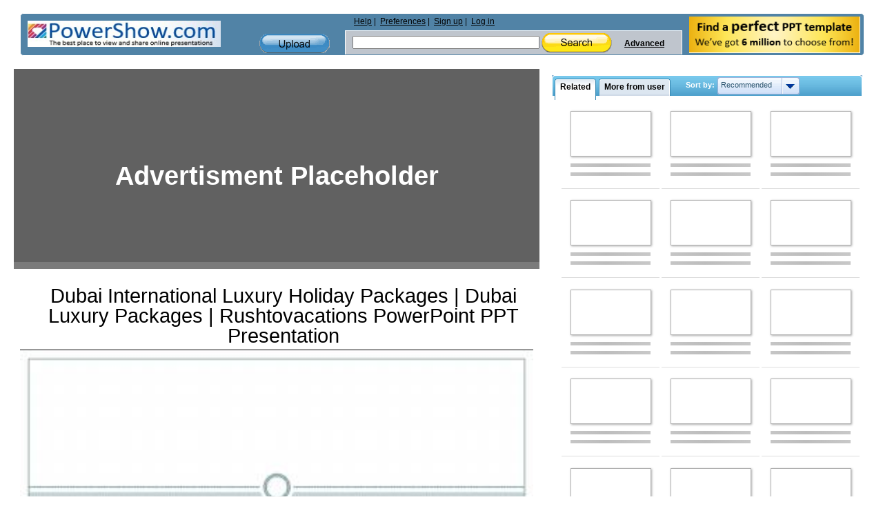

--- FILE ---
content_type: text/html; charset=UTF-8
request_url: https://www.powershow.com/view0/8f9e04-YTczN/Dubai_International_Luxury_Holiday_Packages_Dubai_Luxury_Packages_Rushtovacations_powerpoint_ppt_presentation
body_size: 15447
content:
<!DOCTYPE HTML>
<html xmlns="http://www.w3.org/1999/xhtml" xml:lang="en" lang="en">
<head>
    <style>
@-webkit-viewport{width:device-width}@-moz-viewport{width:device-width}@-ms-viewport{width:device-width}@-o-viewport{width:device-width}@viewport{width:device-width}.widepage .header .freetemplate{display:block}.dropdown,.dropdownvalues,.hidden,.sort select{display:none}.header .newsletter a{float:right}.box{line-height:normal}#notadded_content.scrollbox{overflow:visible}.sort{font-size:11px}@media screen and (max-width:1260px){.site{width:100%}}@media screen and (max-width:1150px){.header .logo{float:none}.header .middle{float:none;width:90%;width:-webkit-calc(100% - 5px);width:-moz-calc(100% - 5px);width:calc(100% - 5px);padding:0}.header .newsletter{margin-top:-122px}.header .newsletter img{border-radius:5px}}@media screen and (max-width:970px){.site .rightcontent{max-width:100%;float:none;clear:both;margin:0 auto}.site .pagecontent{width:100%}.relatedbox #morefrom_paginator_1,.relatedbox #related_paginator_1,.relatedbox .sort .sort-label{display:block}}@media screen and (max-width:780px){.header .search .search-field{width:300px;width:-webkit-calc(100% - 100px);width:-moz-calc(100% - 100px);width:calc(100% - 100px);float:left}.header .search .search-field .headersearch{width:180px;width:-webkit-calc(100% - 120px);width:-moz-calc(100% - 120px);width:calc(100% - 120px);margin:7px 0 4px 10px}.site .rightcontent{width:100%;margin:0 auto}.boxtitle.yellow{background-color:#fae063;background-image:none;border:1px solid #fff;border-top-left-radius:5px;border-top-right-radius:5px;width:97%;width:-webkit-calc(100% - 16px);width:-moz-calc(100% - 16px);width:calc(100% - 16px)}.site #presentation-container{width:100%;margin:0 auto;position:relative;padding-bottom:62.26%;height:0}#presentation.presentation,.site .presentation{width:100%;height:100%;margin:0 auto;position:absolute}}@media screen and (max-width:600px){.site .header .content{background-position:-90px 0}.header .upload-container{margin:0;padding:29px 20px 14px 0;background:-moz-linear-gradient(left,rgba(255,255,255,.12) 0,#e7eef5 100%);background:-webkit-gradient(linear,left top,right top,color-stop(0,rgba(255,255,255,.12)),color-stop(100%,#e7eef5));background:-webkit-linear-gradient(left,rgba(255,255,255,.12) 0,#e7eef5 100%);background:-o-linear-gradient(left,rgba(255,255,255,.12) 0,#e7eef5 100%);background:-ms-linear-gradient(left,rgba(255,255,255,.12) 0,#e7eef5 100%);background:linear-gradient(to right,rgba(255,255,255,.12) 0,#e7eef5 100%)}.site .header .middle .search{min-width:200px;white-space:normal}.site .header .middle .search .advanced-links,.site .header .middle .search .search-field{clear:both;float:none;width:100%}.site .header .links-search{width:63%;width:-webkit-calc(100% - 150px);width:-moz-calc(100% - 150px);width:calc(100% - 150px)}.site .header .middle .links-search .links{margin:3px 0}.site .header .search .advanced-links{height:14px;line-height:4px}.site .header .newsletter{margin-top:-117px}.site .header .logo,.site .header .newsletter{width:45%;padding-bottom:0;height:30px}.site .header .logo img,.site .header .newsletter img{width:95%;height:auto;border-radius:3px}.site .header .search .search-field .headersearch{width:50%;width:-webkit-calc(100% - 120px);width:-moz-calc(100% - 120px);width:calc(100% - 120px)}#popup{left:0!important}.site .header .newsletter img{max-width:190px;width:60%;height:100%;float:right}}@media screen and (max-width:460px){.box,.site .header .logo{padding-bottom:0}.site{width:-webkit-calc(100% - 4px);width:-moz-calc(100% - 4px);width:calc(100% - 4px)}.site .header .content{background-position:-160px 0;width:-webkit-calc(100% - 2px);width:-moz-calc(100% - 2px);width:calc(100% - 2px)}.site .header .middle{min-width:200px;font-size:13px}.site .header .middle,.site .header .middle .links-search,.site .header .middle .upload-container{float:none;clear:both;width:98%;margin:0 auto}.site .header .middle .upload-container{width:100px;background:0 0;padding:4px 0;margin:0 auto}.site .header .middle .links-search .links,.site .header .middle .links-search .search{width:100%}.site .header .middle .search form{border-bottom:1px solid #fff}.site .header .content .newsletter{margin-top:-120px}.site .header{padding-top:0}.box{margin:2px auto}.box .bottom,.box .top{height:0;border:none;padding:0}.box .left,.box .right{border:none;padding:0;background:#1b4c75}.box .bottomleft,.box .bottomright,.box .topleft,.box .topright{height:0;width:0;border:none;padding:0}.box .topright{background-position:-11px 0}.box .bottomleft{background-position:0 -11px}.box .bottomright{background-position:-11px -11px}.box .center{border:none;border-radius:3px;padding:1px 0 0}.box h1,.boxtitle.yellow{margin:1px auto 2px;height:auto!important;max-height:84px;text-overflow:ellipsis}.boxtitle.yellow{padding-top:3px;padding-bottom:2px;width:94%;width:-webkit-calc(100% - 18px);width:-moz-calc(100% - 18px);width:calc(100% - 18px)}.viewpagemain .boxtitle h1{padding:0 5px;width:100%}.aboutbox{font-size:14px;line-height:17px}.viewpagemain #aboutpowershow{font-size:14px}}.site .header .content{min-height:60px;width:100%;margin:0 auto;overflow:visible;background:url('https://dev.powershow.com/themes/original/images/wideheader1.png') repeat-y #5183a6;border:1px solid #fff;border-radius:5px}.navbar-toggle.nav-search{background:url('https://dev.powershow.com/themes/default/images/nav_search.png') center center no-repeat;height:25px;margin-top:0;width:36px}.navbar-toggle.nav-upload{background:url('https://dev.powershow.com/themes/default/images/nav_upload.png') center center no-repeat;height:17px;margin-top:0;width:16px!important}.viewbutton{width:28px;height:26px;background:url('https://dev.powershow.com/themes/default/images/buttons-view.png') no-repeat;line-height:0;font-size:0;color:transparent}@media screen and (max-width:480px){.relatedbox #morefrom_paginator_1,.relatedbox #related_paginator_1{display:none!important}}@media screen and (max-width:370px){.relatedbox .sort .sort-label{display:none}}body,html{height:100%}a,form{margin:0;border:0}.site,body{min-height:100%}.site,.widepage{max-width:1240px}.gridlist .item{word-spacing:normal}body,html{margin:0;padding:0;color:#000;background:#1b4c75;font:11px Arial,Tahoma,Verdana,sans-serif}img{border:none}a{color:#444;padding:0;text-decoration:underline}p{margin:0;padding:10px 0}textarea{resize:none}form{padding:0}.clear{clear:both;height:1px;font-size:0;margin-bottom:-1px;overflow:hidden}.site{margin:0 auto;padding:0;height:auto!important}.site.widepage .pagecontent{width:100%}.site .pagecontent{max-width111:965px;width:965px;margin:0 auto}.widepage{width:99%;width:-webkit-calc(100% - 8px);width:-moz-calc(100% - 8px);width:calc(100% - 8px);margin:0 auto}.widepage .header{width:100%;margin:0 auto}.widepage #right{width:37%;width:-webkit-calc(100% - 770px);width:-moz-calc(100% - 770px);width:calc(100% - 770px);min-width:155px}@media screen and (max-width:1240px){.widepage #right{width:29%;width:-webkit-calc(100% - 770px);width:-moz-calc(100% - 770px);width:calc(100% - 770px)}}@media screen and (max-width:1100px){.widepage #right{width:20%;width:-webkit-calc(100% - 770px);width:-moz-calc(100% - 770px);width:calc(100% - 770px)}}.widepage #right .boxtitle.blue{width:448px;width:-webkit-calc(100% - 4px);width:-moz-calc(100% - 4px);width:calc(100% - 4px);background-color:#3d92be;background-position:0 -489px}.gridlist .thumb,.widepage .header .freetemplate{display:block}.pagecontent{line-height:0}.rightcontent{float:left;display:block;width:762px}.box h1,.textinput{margin:0;padding:0}select{background:#fff;border:1px solid #a5acb2}.scrollbox{overflow:auto;position:relative}.scrollbox{height:427px}.header .logo,.sr-only{overflow:hidden}#button_actions,#button_share,.dropdown,.dropdownvalues,.hidden,.sort select{display:none}.gainlayout,.use-observer{position:relative}.header{width:100%;color:#000;font-size:12px;padding-top:10px}.site .header .content{min-height:60px;width:100%;margin:0 auto;overflow:visible;background:url('https://dev.powershow.com/themes/original/images/wideheader1.png') repeat-y #5183a6;border:1px solid #fff;border-radius:5px}.header .logo{color:#004da6;float:left;font-family:Arial,Helvetica,sans-serif;height:40px;padding:10px;width:300px}.header .middle{float:left;min-height:60px;min-width:402px;vertical-align:middle;width:48%;width:-webkit-calc(100% - 580px);width:-moz-calc(100% - 580px);width:calc(100% - 580px)}.header .links-search{width:70%;width:-webkit-calc(100% - 150px);width:-moz-calc(100% - 150px);width:calc(100% - 150px);float:right}.header .upload-container{width:104px;height:30px;margin:29px 20px 0;float:right}.header .upload{width:102px;height:29px;display:block;background:url(https://s3.amazonaws.com/img.powershow.com/themes/default/images/buttons-header.png) 0 -29px no-repeat}.header .links-search .links{float111:left;width:99%;height:19px;margin:4px 0 1px 10px;text-align:left;clear:both}.site .header .middle .links-search .links ul.main{padding:0;margin:0}.site .header .middle .links-search .links ul.main li{display:block;float:left;position:relative;padding:0 3px}.site .header .middle .links-search .links ul.main li:after{content:' |'}.site .header .middle .links-search .links ul.main li:last-child:after{content:''}.header .search{width:99%;max-width:100%;min-width:380px;min-height:35px;background-color:#bfc5cd;line-height:20px;float:left;white-space111:nowrap;vertical-align:middle;border-left:1px solid #fff;border-right:1px solid #fff}.header .search form{border-top:1px solid #fff;border-bottom:0}.header .search .search-field{width:75%;width:-webkit-calc(100% - 100px);width:-moz-calc(100% - 100px);width:calc(100% - 100px);float:left}.header .search .search-field .headersearch{width:55%;width:-webkit-calc(100% - 120px);width:-moz-calc(100% - 120px);width:calc(100% - 120px);margin:7px 0 4px 10px}.header .search .advanced-links{height:30px;line-height:37px;white-space:nowrap;float:left}.header .middle .links-search .links{white-space:nowrap}.header .search a{font-weight:700;margin:0 5px}.header .searchbutton{display:inline-block;vertical-align:middle;width:102px;height:29px;margin:0;border:none;background:url(https://s3.amazonaws.com/img.powershow.com/themes/default/images/buttons-header.png) no-repeat}.header .advanced-links .advancedsearchlink{display:inline-block;width:70px;text-align:right}.header .newsletter{height:52px;width:250px;padding:4px 5px 3px;float:right;vertical-align:middle}.header .newsletter a,.productcontrols.social .socialbuttons{float:right}#logo{float:left;display:inline}.header a{color:#000;font-weight:400}#right,.box{line-height:normal}.navbar-toggle{background-color:transparent;background-image:none;border:1px solid transparent;border-radius:4px;float:right;padding:4px 10px 9px;position:relative;margin:-5px 0 0;display:none;width:45px;height:35px}#popup,.sr-only{position:absolute}button{text-transform:none;overflow:visible;font-family:inherit;font-size:inherit;line-height:inherit}.sr-only{border:0;clip:rect(0,0,0,0);height:1px;margin:-1px;padding:0;width:1px;box-sizing:border-box}.navbar-toggle .icon-bar{border-radius:1px;display:block;height:2px;width:22px;background-color:#000;margin-top:4px}.navbar-toggle.nav-search,.navbar-toggle.nav-upload{border:0!important;padding-bottom:5px;padding-top:1px;vertical-align:middle}.navbar-toggle.nav-search{background:url('https://dev.powershow.com/themes/default/images/nav_search.png') center center no-repeat;height:25px;margin-top:0;width:36px}.navbar-toggle.nav-upload{background:url('https://dev.powershow.com/themes/default/images/nav_upload.png') center center no-repeat;height:17px;margin-top:0;width:16px!important}#right{width:401px;float:right}.box{margin:0;padding-bottom:10px}.box h1,.boxtitle{font-size:16px;margin:0 auto 4px;font-weight:700;font-family:Arial,Tahoma,Verdana}.box .bottomleft,.box .bottomright,.box .topleft,.box .topright{background:url(https://s3.amazonaws.com/img.powershow.com/themes/default/images/bluebox-corners.png) no-repeat;width:8px;height:8px;overflow:hidden;display:inline}.box .bottom,.box .top{height:7px;overflow:hidden}#popup{max-width:100%;left:0;top:0;z-index:1202}.box .topleft{background-position:0 0;float:left}.box .topright{background-position:-8px 0;float:right}.box .bottomleft{background-position:0 -8px;float:left}.box .bottomright{background-position:-8px -8px;float:right}.box .bottom,.box .center,.box .left,.box .right,.box .top{background:#8ab5d8}.box .top{border-top:1px solid #fff}.box .bottom{border-bottom:1px solid #fff}.box .left{clear:both;border-left:1px solid #fff}.box .right{padding:0 7px;border-right:1px inset #fff}.box .center{clear:both;padding:1px;height:auto!important}.box .content{background:#fff;text-align:left;margin:0;border:1px solid #5b8bb3}.box h1,.boxtitle{line-height:21px;padding:5px 15px 0;overflow:hidden;height:25px;border-bottom:#fff}.boxtitle.yellow{border-bottom:1px solid #fff;overflow:hidden}.box h1,.viewpagemain .boxtitle{height:40px}.relatedbox .boxtitle{padding:5px 1px 0}.boxtitle.yellow{padding-left:10px;padding-right:5px}.boxtitle.yellow{width:519px;background:url(https://s3.amazonaws.com/img.powershow.com/themes/default/images/header.png) 0 -332px no-repeat #f9de5b}.boxtitle.yellow h1{width:96%;overflow:hidden;text-overflow:ellipsis}.boxtitle.blue{width:353px;background:url(https://s3.amazonaws.com/img.powershow.com/themes/default/images/header.png) no-repeat #0c70a1}.boxtitle.blue{height:25px;color:#fff;overflow:hidden;font-weight:700;border-bottom:1px solid #fff;text-overflow:ellipsis}.viewpagemain .boxtitle{padding-bottom:5px;height:auto;white-space:normal}.boxtitle h1{min-height:24px;width:auto;padding111:0 10px}#morefrom_content.scrollbox{height:auto;min-height:427px}.aboutbox{line-height:14px;display:block;position:relative;font-size:12px}.aboutbox p{padding-top:3px}#opaco{background-color:#000}#addthis_share_text{color:#444}#notadded_content.scrollbox,.boxtitle.blue{overflow:visible}.plchdl.placeholder_play{background-position:0 0}.productcontrols.social .left-social a{float:none}.gridlist .item,.presentationlist .item{border-bottom:1px solid #ddd}.fakebutton{width:59px;height:25px;overflow:hidden;text-align:left;position:relative}.fakebutton .upstate{background:url(https://s3.amazonaws.com/img.powershow.com/themes/original/images/gray-buttons.png) no-repeat;width:59px;height:25px;margin-bottom:-25px;position:static;top:0;left:0;z-index:5;overflow:hidden}.fakebutton .text{font-size:11px;text-align:center;padding-top:4px;z-index:10;position:relative;height:21px}.presentationlist{width:100%;text-align:center}.presentationlist .thumb{width:184px;height:138px;float:left;margin:5px 6px;display:inline}.presentationlist .main{float:left;width:365px;overflow:visible;display:inline;margin:5px 10px 5px 7px;text-align:left}.rightfloated{float:right;display:inline}.presentationlist .title{font-size:11px;font-weight:700}.presentationlist .title a{font-size:11px;text-decoration:none;color:#444}.gridlist .item{width:116px;padding:6px 13px 5px;display:inline-block;vertical-align:top;position:relative;left:5px;float:none;margin:0 auto}.gridlist .thumb{width:117px;margin:0 auto 3px;border:0;float:none;position:relative}.gridlist .main{margin:0;float:none;width:auto;display:block}.gridlist .thumb img{margin:0 auto;border:1px solid #b0b0b0;-moz-box-shadow:1px 1px 3px #aaa;-ms-box-shadow:1px 1px 3px #aaa;-o-o-shadow:1px 1px 3px #aaa;-webkit-box-shadow:1px 1px 3px #aaa;box-shadow:1px 1px 3px #aaa}.gridlist .thumb a{display:block;text-decoration:none;width:117px;background:50% 50% no-repeat}.gridlist .main{height:41px;overflow:hidden;line-height:13px}.gridlist .title{display:block;padding:0;text-align:center}.gridlist .style1 .innertitle{font-weight:700;color:#004b91;word-wrap:break-word}#presentation-container,.presentation{margin:0 auto;height:331px;width:530px;overflow:hidden}.ad-large .center{padding:0 0 0 12px;background:0 0}.presentation{padding:1px 0;position:relative;text-align:center}.presentation.i{background:#000}.presentation .html5iframe{width:100%;height:100%;margin:0;padding:0;border:none}#presentation-container{background:#000;padding:0;border:none}#presentation-container.std{height:592px}#presentation.presentation.std{height:593px}.productcontrols{padding:5px 0;text-align:center;width:100%;height:28px;display:block}.glossybutton,.viewbutton{display:inline-block;vertical-align:middle;text-decoration:none}.viewbutton-download{margin:0 25px}#button-favorite,#button-remove,#button-thumbsdown,#button-thumbsup,.productcontrols.social #button-flag,.viewbutton-download.small{margin:0 2px}#related_content,.presentationslist#related_content{height:auto;overflow:inherit}#otherrelated #notadded_content{max-width:443px;background:#ddd;margin:-2px auto;border-radius:4px}#notadded_content{height:auto;margin:0 0 0 7px}.viewpagemain{overflow:visible!important}.productcontrols.social a{-webkit-font-smoothing:antialiased;-webkit-transform:translateZ(0)}.productcontrols.social .addthis_container a{white-space:nowrap;border-radius:1px}.productcontrols.social .addthis_container a #addthis_share_text{font-size:13px;margin:4px 0 0 22px;line-height:21px;box-shadow:none;text-decoration:underline;font-weight:700}.productcontrols.social .addthis_container .addthis_sharing_toolbox{float:left;width:auto}.productcontrols.social .socialbuttons .viewbutton{background:url(https://s3.amazonaws.com/img.powershow.com/themes/default/images/share_buttons.png) no-repeat;height:24px;width:24px;margin:0 4px;float:left;box-shadow:1px 1px 2px #000;display:block}.productcontrols.social .socialbuttons .addthis_button{background:unset;display:block;height:20px;box-shadow:unset;margin-left:-14px!important;margin-top:2px!important;width:20px;margin-right:40px}.productcontrols.social .left-social,.productcontrols.social .socialbuttons{display:block;height:30px;text-align:right;overflow:visible;margin:0;width:199px;position:relative}.productcontrols.social .left-social{float:left;text-align:inherit}.socialbuttons .addthis_container{display:block;height:35px;width:auto;text-align:center;margin:0 0 0 -1px}.productcontrols.social #socialbuttons.socialbuttons{width:auto;margin-right:20px}.embed-button{background:url("https://s3.amazonaws.com/img.powershow.com/themes/default/images/buttons-view.png") -467px 0 no-repeat;height:16px;padding-top:4px;vertical-align:middle;width:56px}.viewbutton{width:28px;height:26px;background:url('https://dev.powershow.com/themes/default/images/buttons-view.png') no-repeat;line-height:0;font-size:0;color:transparent}.button-remove{background-position:-347px 0}.button-flag{background-position:-28px 0}.button-thumbsdown{background-position:-84px 0}.button-thumbsup{background-position:-112px 0}.button-favorite{background-position:-140px 0}.glossybutton{width:117px;height:23px;padding-top:5px;color:#000;font-size:14px;font-weight:700;background:url(https://s3.amazonaws.com/img.powershow.com/themes/default/images/buttons-view.png) -230px 0 no-repeat}.glossy-blue{background-position:-230px -28px}.glossybutton.small{width:92px;height:18px;background:url(https://s3.amazonaws.com/img.powershow.com/themes/default/images/buttons-view.png) -375px 0 no-repeat;vertical-align:middle;font-size:12px}.glossy-blue.small{background-position:-375px -24px}#aboutpowershow{overflow:hidden;width:100%;margin:0;padding:0;position:relative;height:auto}.comments .commentsnum{margin-top:5px}.comments .sort{margin-right:30px;display:inline;margin-bottom:10px}.comments .sort select{padding:1px;width:130px}.comments .commentsnum{float:right;margin:3px 0 0;display:inline}.comments .write_form .buttons{padding-bottom:10px}.comments .write_form{overflow:hidden;position:relative;clear:both;width:100%}.comments .write_form textarea{width:480px;padding:0;height:100px;margin-bottom:5px}.pagination,.pagination input{font-size:10px;color:#555;text-align:center}.pagination{width:195px;margin:15px auto 0;display:block;clear:both;height:35px;overflow:hidden}.pagination .nextpage,.pagination .prevpage{float:left;height:15px;overflow:hidden}.pagination .nextpage{margin:0;float:right}.pagination .arrow{width:19px;height:15px;overflow:hidden;background:url(https://s3.amazonaws.com/img.powershow.com/themes/default/images/pagination.png) no-repeat}.pagination .nextpage .arrow{background-position:-19px 0;float:right}.pagination input{margin:0 5px;padding:0;width:40px;background:#fff;border:1px solid #999}.pagination .prevpage .arrows{height:15px;overflow:hidden;display:block;float:left;padding:0 0 9px;position:relative}.pagination .nextpage .arrows{height:15px;overflow:hidden;padding:0 7px 9px 0;position:relative}.boxtitle .sort,.sort{font-size:11px}#morefromuser .pagination-top,#otherrelated .pagination-top{width:85px;font-size:12px;position:absolute;top:-44px;right:0;color:#fff}#morefromuser .pagination-top input,#otherrelated .pagination-top input{width:20px;font-size:12px}#morefromuser .pagination-top .prevpage,#otherrelated .pagination-top .nextpage,#otherrelated .pagination-top .prevpage{font-weight:700;color:#fff}.boxtitle .sort{font-family:Tahoma,Verdana,Arial;float:right;display:inline;font-weight:700}.boxtitle .sort select{font-size:11px;font-family:Tahoma,Verdana,Arial;padding:2px}#opaco{position:absolute;opacity:0}#opaco{top:0;left:0;width:100%;height:100%;z-index:1200}#alert_message,.loading{position:fixed!important;padding:20px 40px;top:0;left:0}.loading{background:#fff;border:1px solid #000;z-index:1203}#alert_message{background:#def0ff;color:#007bda;font-weight:700;border:1px solid #9acdf7;z-index:1205}.tab{color:#000;font-size:12px}.tab,.tab-inner,.tabs{display:inline-block}.tabs{height:25px;position:relative;z-index:3;left:3px}.tab{height:31px;background:url(https://s3.amazonaws.com/img.powershow.com/themes/default/images/tabs.png) no-repeat;line-height:normal;font-weight:700;font-family:Arial,Tahoma,Verdana;text-decoration:none;padding-left:8px}.tab-inner{padding:5px 8px 5px 0;background:url(https://s3.amazonaws.com/img.powershow.com/themes/default/images/tabs.png) 100% 0 no-repeat;height:21px}.tab.active{background-position:0 -62px}.tab.active .tab-inner{background-position:100% -62px}.sort{font-family:Arial,Tahoma,Verdana}.dropdown,.sort{float:right;position:relative}.fakebutton .upstate{background-image:url(https://s3.amazonaws.com/img.powershow.com/themes/original/images/gray-buttons.png)}.comments .sort select{font:11px normal Arial,Tahoma,Verdana}.comments .write_form textarea{font:12px normal Arial,Tahoma,Verdana}.dropdown,.sort{line-height:normal}.comments .sort{top:5px;float:left}.pagination input{font-family:Arial,Tahoma}.sort{top:3px;color:#3a6a89;font-weight:700;z-index:150;width:165px}.boxtitle .sort{width:165px;color:#fff;left:5px}.relatedbox .sort{posiiton:relative;left:-90px;margin-right:0}.dropdown,.dropdownvalues{font-weight:400;color:#2c556f;white-space:nowrap}.dropdown{display:inline;background:url(https://s3.amazonaws.com/img.powershow.com/themes/original/images/dropdown.png) no-repeat;width:84px;height:15px;padding:5px;top:-5px}.dropdown-arrow{width:25px;height:25px;background:url(https://s3.amazonaws.com/img.powershow.com/themes/original/images/dropdown.png) 100% 0 no-repeat;float:right;display:inline;position:relative;top:-5px}.dropdownvalues{position:absolute;border:1px solid #a1b4d9;border-bottom:0;right:0;top:19px;z-index:150}.dropdownvalues a{display:block;width:107px;padding:5px;border-bottom:1px solid #a1b4d9;background:#d4e4fb;text-decoration:none;color:#2c556f}@media screen and (max-width:1260px){.site{width:100%}.boxtitle.blue,.site #right .boxtitle.blue{background-position:0 -678px;padding:5px 15px 0;width:95%;width:-webkit-calc(100% - 32px);width:-moz-calc(100% - 32px);width:calc(100% - 32px);border:1px solid #fff;border-top-left-radius:5px;border-top-right-radius:5px}.widepage #right .relatedbox .boxtitle.blue{padding:5px 1px 0;width:99%;width:-webkit-calc(100% - 4px);width:-moz-calc(100% - 4px);width:calc(100% - 4px)}}@media screen and (max-width:1260px) and (min-width:970px){.widepage{overflow:hidden}.relatedbox #morefrom_paginator_1,.relatedbox #related_paginator_1{display:none;visibility:hidden}.gridlist .item,.relatedbox .sort{left:0}}@media screen and (max-width:1155px) and (min-width:970px){.relatedbox .sort{width:120px}.relatedbox .sort .sort-label{display:none}}@media screen and (max-width:1150px){.header .logo{float:none}.header .middle{float:none;width:90%;width:-webkit-calc(100% - 5px);width:-moz-calc(100% - 5px);width:calc(100% - 5px);padding:0}.header .newsletter{margin-top:-122px}.header .newsletter img{border-radius:5px}.gridlist .item{left:0}}@media screen and (max-width:1100px) and (min-width:970px){.relatedbox .sort{display:none}}@media screen and (max-width:980px) and (min-width:970px){.site .pagecontent{width:100%}.tabs .tab{font-size:10px}}@media screen and (max-width:970px){.boxtitle.blue,.site #right .boxtitle.blue{width:94%;width:-webkit-calc(100% - 32px);width:-moz-calc(100% - 32px);width:calc(100% - 32px)}.site #right,.site .rightcontent{max-width:100%;float:none;clear:both;margin:0 auto}.site .pagecontent,.widepage #right{width:100%}.relatedbox .sort{width:165px;left:-90px}.relatedbox #morefrom_paginator_1,.relatedbox #related_paginator_1,.relatedbox .sort .sort-label{display:block}}@media screen and (max-width:780px){.header .search .search-field{width:300px;width:-webkit-calc(100% - 100px);width:-moz-calc(100% - 100px);width:calc(100% - 100px);float:left}.header .search .search-field .headersearch{width:180px;width:-webkit-calc(100% - 120px);width:-moz-calc(100% - 120px);width:calc(100% - 120px);margin:7px 0 4px 10px}.site .rightcontent{width:100%;margin:0 auto}.boxtitle.yellow{background-color:#fae063;background-image:none;border:1px solid #fff;border-top-left-radius:5px;border-top-right-radius:5px;width:97%;width:-webkit-calc(100% - 16px);width:-moz-calc(100% - 16px);width:calc(100% - 16px)}.site #presentation-container{width:100%;margin:0 auto;position:relative;padding-bottom:62.26%;height:0}#presentation.presentation,.site .presentation{width:100%;height:100%;margin:0 auto;position:absolute}.productcontrols{width:100%;height:28px}}@media screen and (max-width:600px){.site .header .content{background-position:-90px 0}.header .upload-container{margin:0;padding:29px 20px 14px 0;background:-moz-linear-gradient(left,rgba(255,255,255,.12) 0,#e7eef5 100%);background:-webkit-gradient(linear,left top,right top,color-stop(0,rgba(255,255,255,.12)),color-stop(100%,#e7eef5));background:-webkit-linear-gradient(left,rgba(255,255,255,.12) 0,#e7eef5 100%);background:-o-linear-gradient(left,rgba(255,255,255,.12) 0,#e7eef5 100%);background:-ms-linear-gradient(left,rgba(255,255,255,.12) 0,#e7eef5 100%);background:linear-gradient(to right,rgba(255,255,255,.12) 0,#e7eef5 100%)}.site .header .middle .search{min-width:200px;white-space:normal}.site .header .middle .search .advanced-links,.site .header .middle .search .search-field{clear:both;float:none;width:100%}.site .header .links-search{width:63%;width:-webkit-calc(100% - 150px);width:-moz-calc(100% - 150px);width:calc(100% - 150px)}.site .header .middle .links-search .links{margin:3px 0}.site .header .search .advanced-links{height:14px;line-height:4px}.site .header .newsletter{margin-top:-117px}.site .header .logo,.site .header .newsletter{width:45%;padding-bottom:0;height:30px}.site .header .logo img,.site .header .newsletter img{width:95%;height:auto;border-radius:3px}.site .header .search .search-field .headersearch{width:50%;width:-webkit-calc(100% - 120px);width:-moz-calc(100% - 120px);width:calc(100% - 120px)}.productcontrols{width:100%;height:auto;display:inline-block}.productcontrols>div{margin:4px auto!important;float:none!important;text-align:center!important}.productcontrols.social .addthis_container .addthis_sharing_toolbox,.productcontrols.social .left-social,.productcontrols.social .socialbuttons,.socialbuttons .addthis_container{width:100%;margin-top:5px}.productcontrols .left-social>a{margin:0 1.5%!important}.productcontrols.social .addthis_container .addthis_sharing_toolbox a{margin-left:8%!important;margin-right:0!important}#popup{left:0!important}.boxtitle.blue{width:94%;width:-webkit-calc(100% - 36px);width:-moz-calc(100% - 36px);width:calc(100% - 36px);line-height:23px;white-space:nowrap;text-overflow:ellipsis;border-bottom:1px solid #fff;border-right:1px solid #fff;border-top-right-radius:5px;border-top-left-radius:5px}.presentationlist .main{width:99%}.site .header .newsletter img{max-width:190px;width:60%;height:100%;float:right}}@media screen and (max-width:460px){.box,.site .header .logo{padding-bottom:0}.site{width:-webkit-calc(100% - 4px);width:-moz-calc(100% - 4px);width:calc(100% - 4px)}.site .header .content{background-position:-160px 0;width:-webkit-calc(100% - 2px);width:-moz-calc(100% - 2px);width:calc(100% - 2px)}.site .header .middle{min-width:200px;font-size:13px}.site .header .middle,.site .header .middle .links-search,.site .header .middle .upload-container{float:none;clear:both;width:98%;margin:0 auto}.site .header .middle .upload-container{width:100px;background:0 0;padding:4px 0;margin:0 auto}.site .header .middle .links-search .links,.site .header .middle .links-search .search{width:100%}.site .header .middle .search form{border-bottom:1px solid #fff}.site .header .content .newsletter{margin-top:-120px}.site .header{padding-top:0}.box{margin:2px auto}.box .bottom,.box .top{height:0;border:none;padding:0}.box .left,.box .right{border:none;padding:0;background:#1b4c75}.box .bottomleft,.box .bottomright,.box .topleft,.box .topright{height:0;width:0;border:none;padding:0}.box .topright{background-position:-11px 0}.box .bottomleft{background-position:0 -11px}.box .bottomright{background-position:-11px -11px}.box .center{border:none;border-radius:3px;padding:1px 0 0}.box h1,.boxtitle.yellow{margin:1px auto 2px;height:auto!important;max-height:84px;text-overflow:ellipsis}.boxtitle.yellow{padding-top:3px;padding-bottom:2px;width:94%;width:-webkit-calc(100% - 18px);width:-moz-calc(100% - 18px);width:calc(100% - 18px)}.viewpagemain .boxtitle h1{padding:0 5px;width:100%}.aboutbox{font-size:14px;line-height:17px}.viewpagemain #aboutpowershow{font-size:14px}.relatedbox .tabs{z-index:151}.gridlist .item{width:40%;width:-webkit-calc(50% - 34px);width:-moz-calc(50% - 34px);width:calc(50% - 34px);padding:6px 13px 5px}.gridlist .thumb,.gridlist .thumb a,.gridlist .thumb img{max-width:100%!important;height:auto!important;max-height:87px!important;margin:0 auto}.presentationlist .title a{font-size:12px}.productcontrols.original_social .left-social,.productcontrols.original_social .socialbuttons{max-height:0;overflow:hidden;height:auto;margin:0 1px!important;padding:0;float:left!important;width:99%}#button_actions,#button_share{display:inline-block;margin:2px!important}#button-favorite,#button-remove,#button-thumbsdown,#button-thumbsup,.productcontrols.social #button-flag{margin:0 2% 10px}.productcontrols.original_social .left-social>a{background:0 0;color:#444;width:99%;line-height:15px;font-size:15px;text-decoration:underline;text-align:left;margin:0 2% 10px}}@media screen and (max-width:480px){.relatedbox #morefrom_paginator_1,.relatedbox #related_paginator_1{display:none!important}.relatedbox .sort{left:0}}@media screen and (max-width:440px){.relatedbox #morefrom_paginator_1,.relatedbox #related_paginator_1{display:none!important}}@media screen and (max-width:370px){.relatedbox .sort{width:120px}.relatedbox .sort .sort-label{display:none}}@media screen and (max-width:335px){.site .header .content .newsletter,.site .header .upload-container{display:none}.site .header .logo{width:90%;width:-webkit-calc(100% - 11px);width:-moz-calc(100% - 11px);width:calc(100% - 11px);height:28px;padding-right:0}.site .header .logo a,.site .header .logo img{width:50%}.site .header .logo .navbar-toggle{display:block}.site .header .content{min-height:42px}.site .header .middle{min-height:0}.site .header .search{min-height:0;max-height:0;overflow:hidden}.site .header .middle .links-search .links{max-height:0;margin-left:0;height:auto;overflow:hidden}.site .header .middle .links-search .links ul.main{margin:0 auto;width:100%;border:1px solid #fff;border-radius:2px}.site .header .middle .links-search .links ul.main li{float:none;background-color:#afb5bd;min-width:120px!important;clear:left;width:99%!important;text-align:left;height:30px!important;line-height:28px!important;padding:1px;border-bottom:1px solid #fff}.site .header .middle .links-search .links ul.main li a{font-size:15px;font-weight:700;line-height:30px!important;padding-left:20px;text-decoration:none;color:#000;width:90%;display:block}.site .header .search .search-field .headersearch{width:80px;width:-webkit-calc(100% - 120px);width:-moz-calc(100% - 120px);width:calc(100% - 120px)}.pagination{height:27px}}@media screen and (max-width:317px){.relatedbox .sort{display:none}}@media screen and (max-width:280px){.site .header .logo img{width:40%}}.player_overlay,.player_overlay_preview{height:300px;margin:0 auto;position:relative}.player_overlay{width:530px}#presentation.presentation.std .player_overlay{height:561px;width:100%}#presentation.presentation.std .player_overlay .player_overlay_preview{height:561px;max-width:100%}.player_overlay_preview{width:auto;z-index:1;max-width:530px;display:table-cell;vertical-align:middle;left:0}#play-icon{position:relative;top:35%;z-index:20;background-color:azure;border-radius:15px}.placeholder_menu{width:100%;height:30px;background-color:#d4e0ed;position:relative;bottom:0;display:block;z-index:9}.ctrl_1,.ctrl_3{width:20%;float:left;height:100%}.ctrl_2{width:60%;float:left;height:100%}.placeholder_slide_counter{font-size:11px;float:left;height:14px;width:25px;margin:6px 0 6px 7px;text-align:center;background-color:#fff;border:1px solid green}.fullscreen_button,.sound_icon{height:30px;background-image:url(https://s3.amazonaws.com/html5.powershow.com/img/nav_right_btn.png);background-repeat:no-repeat}.fullscreen_container{float:right;width:auto}.fullscreen_button{font-size:10px;text-decoration:none;color:#d4e0ed;float:right;width:30px;text-indent:-9999em;outline:0;margin:0 7px 0 1.6px;border:0;background-color:#d4e0ed;background-position:-419px 0}.plchdl,.sound_icon{font-size:10px;text-decoration:none;color:#d4e0ed;text-indent:-9999em;outline:0;margin:0 1.6px;border:0;background-color:#d4e0ed}.sound_icon{float:left;background-position:-602px 0;width:26px}.plchdl,.sound_volume{float:left;height:30px;width:30px;background-image:url(https://s3.amazonaws.com/html5.powershow.com/img/nav_right_btn.png);background-repeat:no-repeat}.sound_volume{background-position:-680px 0;z-index:100;display:block;opacity:.6}.plchdl.placeholder_first{background-position:-150px 0}.plchdl.placeholder_prev{background-position:-90px 0}.plchdl.placeholder_next{background-position:-60px 0}.plchdl.placeholder_last{background-position:-120px 0}.plchdl_controls{width:170px;margin:0 auto}@media screen and (max-width:750px){#presentation.presentation.std .player_overlay .player_overlay_preview{height:100%;width:100%}#presentation.presentation.std .player_overlay{height:calc(100% - 30px)}#presentation.presentation.std{height:100%}}.shimmer-background{-webkit-animation-duration:1s;-webkit-animation-fill-mode:forwards;-webkit-animation-iteration-count:infinite;-webkit-animation-name:placeHolderShimmer;-webkit-animation-timing-function:linear;background:0 0/800px 104px no-repeat #d8d8d8;background-image:linear-gradient(to right,#d8d8d8 0,#bdbdbd 20%,#d8d8d8 40%,#d8d8d8 100%);position:relative}@-webkit-keyframes placeHolderShimmer{0%{background-position:-468px 0}100%{background-position:468px 0}}.rightcontent .box.ad-large{height:290px;position:relative}.use-observer div{width:100%;height:100%;position:absolute;background-color:rgba(91,91,91,.8)}.placeholder-featured .item .thumb a img{width:184px;height:auto;display:block;margin:0 auto;border:1px solid #b0b0b0}.rightcontent .box.ad-large{height:290px}

</style>
   
    <meta http-equiv="Content-Type" content="text/html; charset=utf-8"/>
    <meta http-equiv="X-UA-Compatible" content="IE=9; IE=8; IE=7; IE=EDGE" />
    <meta name="viewport" content="width=device-width, initial-scale=1" />

    <title>Dubai International Luxury Holiday Packages | Dubai Luxury Packages | Rushtovacations presentation | free to download </title>    <meta name="keywords" content="ppt, powerpoint, presentation, slideshow, slide show, free" />
<meta name="description" content="Book now affordable Dubai International Luxury Holiday Packages with Rushtovacations. Click now &amp;amp; get exciting deals 7 on this package with flights. Hurry up &amp;amp; Book now. 1800-810-714 &amp;ndash; - id: 8f9e04-YTczN" />
<meta property="og:title" content="Dubai International Luxury Holiday Packages | Dubai Luxury Packages | Rushtovacations" />
<meta property="og:description" content="Book now affordable Dubai International Luxury Holiday Packages with Rushtovacations. Click now &amp; get exciting deals 7 on this package with flights. Hurry up &amp; Book now. 1800-810-714" />
<meta property="og:type" content="movie" />
<meta property="og:url" content="https://powershow.com/view0/8f9e04-YTczN/Dubai_International_Luxury_Holiday_Packages_Dubai_Luxury_Packages_Rushtovacations_powerpoint_ppt_presentation" />
<meta property="og:image" content="http://www.powershow.com/image/8f9e04-YTczN" />
<meta property="og:site_name" content="PowerShow" />
<meta property="fb:admins" content="1174591415" />
    <link rel="shortcut icon" href="/favicon.ico" />
     

    <!-- <link defer rel="stylesheet" type="text/css" href="/themes/default/css/resp.css?v=9.0.1" /> -->
    <link rel="preload" href="/themes/default/css/resp.css?v=9.0.1" as="style" onload="this.onload=null;this.rel='stylesheet'">
    <noscript><link defer rel="stylesheet" href="/themes/default/css/resp.css?v=9.0.1"></noscript>
   
    <!-- <script defer type="text/javascript" src="https://s3.amazonaws.com/img.powershow.com/js/libraries/jquery/jquery-ui-1.9.2.effects.min.js"></script> -->
   
    
    <link href="https://s3.amazonaws.com/" rel="preconnect" />
<link href="https://www.powershow.com/view0/8f9e04-YTczN/Dubai_International_Luxury_Holiday_Packages_Dubai_Luxury_Packages_Rushtovacations_powerpoint_ppt_presentation" rel="canonical" />
    <link rel="preload" as="image" href="https://s3.amazonaws.com/images.powershow.com/9412100.pr.jpg">    
    <script type="text/javascript" defer="defer" src="https://ajax.googleapis.com/ajax/libs/jquery/1.11.1/jquery.min.js"></script>
<script type="text/javascript" defer="defer" src="/js/common.min.js?v=9.0.1"></script>
<script type="text/javascript" defer="defer" src="/js/ps.viewpage.js?v=9.0.1"></script>    
    
        
<!-- Global site tag (gtag.js) - Google Analytics -->
<script defer src="https://www.googletagmanager.com/gtag/js?id=G-GWCSM6LHGG"></script>

<script> 
    window.dataLayer = window.dataLayer || [];
    function gtag(){dataLayer.push(arguments);}
    gtag('js', new Date());

    gtag('config', 'G-GWCSM6LHGG');
</script>    
     
    <!-- Google Analytics -->
    <!--
        <script   >
            window.ga=window.ga||function(){(ga.q=ga.q||[]).push(arguments)};ga.l=+new Date;
            ga('create', 'UA-2610266-2', 'auto');
            ga('send', 'pageview');
    </script>
    <script async src='https://www.google-analytics.com/analytics.js'></script>
    -->
    <!-- End Google Analytics -->
    
    
    <script async src='https://pagead2.googlesyndication.com/pagead/js/adsbygoogle.js'></script>

    
        
        
</head>

<body>

<div class="site widepage">
		<div class="box header ">
	<div class="topleft"></div><div class="topright"></div><div class="top"></div>
	<div class="left"><div class="right"><div class="center">
	<div class="content">
		<div class="logo">
                    <a  href="/"><img class="lazyload" id="logo" src="[data-uri]" data-src="/themes/default/images/PowerShow.com_logo.jpg" alt="PowerShow.com - The best place to view and share online presentations"  width="280" height="38" /></a>
			<div class="top-home">
				<button type="button" class="navbar-toggle" onclick="toggle_visibility('header_links'); return false;">
					<span class="sr-only">Toggle navigation</span>
					<span class="icon-bar"></span>
					<span class="icon-bar"></span>
					<span class="icon-bar"></span>
				</button>
				<button class="navbar-toggle nav-search" type="submit" value="Search" onclick="toggle_visibility('top_search'); return false;"></button>
				<a  href="/presentation/upload" class="navbar-toggle nav-upload" title="Upload"></a>
			</div>
		</div>
		<div class="middle">
			<div class="links-search">
				<div class="links" id="header_links">
				<ul class="main">
					<li><a  href="/help">Help</a></li>
										<li><a  href="/preferences">Preferences</a></li>
					<li><a  href="/user/signup?back=https://www.powershow.com/view0/8f9e04-YTczN/Dubai_International_Luxury_Holiday_Packages_Dubai_Luxury_Packages_Rushtovacations_powerpoint_ppt_presentation">Sign up</a></li>
					<li><a  href="/user/login?back=https://www.powershow.com/view0/8f9e04-YTczN/Dubai_International_Luxury_Holiday_Packages_Dubai_Luxury_Packages_Rushtovacations_powerpoint_ppt_presentation">Log in</a></li>
									</ul>
				</div>
				<div class="search" id="top_search">
					                                    
					<form id="simple_search" action="/search/presetnation" method="get">
                                                						<div class="search-field">
							<input type="hidden" name="type" value="" />
                                                        <input type="hidden" name="type" id="search_url" value="search/" />
                                                        <input aria-label="Search" class="textinput headersearch" id="search_phrase" name="search" maxlength="128" type="text" value="" />
                                                        <input aria-label="Search Button" type="button" id="search_submit_button" class="searchbutton" value="" />
						</div>
						<div class="advanced-links">
							<a  href="/search/advanced/presentations" class="advancedsearchlink">Advanced</a>
													</div>
					</form>
				</div>
			</div>
						<div class="upload-container"><a  href="/presentation/upload" class="upload" title="Upload"></a></div>
						<div class="clear"></div>
		</div>
		<div class="newsletter">
                    <!-- remove no follow tag? -->
                    <a rel="nofollow" href="https://powerpoint.crystalgraphics.com/powerpoint-templates.html" class="freetemplate"><img class="lazyload" src="[data-uri]" data-src="/themes/default/images/ps_header_ad.png" alt="Free template"  width="248" height="53" /></a>
		</div>
		<div class="clear"></div>
	</div>
	</div></div></div>
	<div class="bottomleft"></div><div class="bottomright"></div><div class="bottom"></div>
	</div>



<div class="pagecontent">
    <style>
        .rightcontent .box.ad-large{
            height: 290px;
        }    
    </style>
<div class="rightcontent">
<div class="box ad-large use-observer">



<div id="ad-large-1" class="ad-large-item">
<div class='center'><ins class="adsbygoogle  use-observer  horizontal   " style="display:block;" data-ad-client="pub-0529305388270060" data-ad-slot="6859575253" data-ad-format="auto" > </ins> <script> try {(adsbygoogle = window.adsbygoogle || []).push({});} catch(error){} </script></div></div>
</div>
<div id="center" class="viewpagemain">
<div class="box gainlayout">
<div class="topleft"></div><div class="topright"></div><div class="top"></div>
<div class="left"><div class="right"><div class="center">
<!-- google_ad_section_start(weight=ignore) -->
 <div class="boxtitle yellow" style="background:none;background-color: white; width: calc(100% - 30px); margin-bottom: 0px; padding-left: 25px; "><h1 style="font-size: 22pt; height: auto; line-height:1; text-align: center; width: 100%; font-weight: normal; " >Dubai International Luxury Holiday Packages | Dubai Luxury Packages | Rushtovacations PowerPoint PPT Presentation</h1></div>




<!-- google_ad_section_end -->
<div class="content gainlayout">
    <div id="presentation-container" class=" std " style="width: 100%;">

<div id="presentation" style="width: 100%; height: 100%;" class="presentation  std  i" >
<div class="player_overlay">     <img alt="presentation player overlay" class="player_overlay_preview " data-old-src="[data-uri]" src="https://s3.amazonaws.com/images.powershow.com/9412100.pr.jpg" width="742" height="561" /></div><div class="placeholder_menu"><div class="ctrl_1"><input aria-label="Slide Counter" class="placeholder_slide_counter" value="1" type="text" /></div><div class="ctrl_2"><div class="plchdl_controls"><button aria-label="To Start" class="plchdl placeholder_first"></button><button aria-label="Previous" class="plchdl placeholder_prev"></button><button aria-label="Play" class="plchdl placeholder_play" id="play-icon"></button><button aria-label="Next" class="plchdl placeholder_next"></button><button aria-label="To End" class="plchdl placeholder_last"></button></div></div><div class="ctrl_3"><div class="placeholder_sound"><button aria-label="Sound: On/Off" class="sound_icon"></button><span class="sound_volume"></span></div><div class="fullscreen_container"><button aria-label="Fullscreen" class="fullscreen_button"></button></div></div></div><iframe class="html5iframe" title="player" src="" data-src="https://s3.amazonaws.com/html5.powershow.com/powershowplayer.html?pid=9412100&lg=n&lse=y&ols=n&replay=n&_=282656429abb9d7df2188cc93ac135a7" allowfullscreen="true" -ms-allowfullscreen="true" -moz-allowfullscreen="true" allow="autoplay" ></iframe>            <script defer>
                
                var setPlayEvent = (function(){
                    
                    var elements = [document.querySelector('#play-icon'),document.querySelector('.placeholder_menu'),document.querySelector('.player_overlay')];
                    for ( var i = 0; i < elements.length; i++ ){
                        if ( elements[i] !== null ) {
                            elements[i].addEventListener('click', function(){
                                var frame = document.querySelector('.html5iframe');
                                if ( frame !== null ) {
                                    frame.src = frame.dataset.src;
                                    
                                    var overlay = document.querySelector(".player_overlay");
                                    if ( overlay !== null ) {
                                        overlay.remove();
                                    }
                                    
                                    var menu = document.querySelector(".placeholder_menu");
                                    if ( menu !== null ) {
                                        menu.remove();
                                    }                                    
                                }                                
                            });
                        }
                    }
                    /*
                    var play = document.querySelector('#play-icon');
                    if ( play !== null ) {
                        play.addEventListener('click',function(){
                            var frame = document.querySelector('.html5iframe');
                            if ( frame !== null ) {
                                frame.src = frame.dataset.src;
                                this.parentElement.parentElement.parentElement.remove();
                                var overlay = document.querySelector(".player_overlay");
                                if ( overlay !== null ) {
                                    overlay.remove();
                                }
                            }
                        });
                    }
                    */
                }());
            </script>
            <script>
    /*
    var imgObserver = new IntersectionObserver(function(entries,observer){

        entries.forEach(function(entry){
            //console.log('TEST');
            if ( entry.isIntersecting ) {
                var lazyImg = entry.target;
                if ( lazyImg.src !== lazyImg.dataset.src ){

                     lazyImg.src = lazyImg.dataset.src;
                    lazyImg.classList.remove("lazyload");
                    lazyImg.classList.add("lazyloaded");

                    observer.unobserve(lazyImg);     
                }
            }
        });
    },{ root:  null });

    var lazyImagesArr = document.querySelectorAll('img.player_overlay_preview.lazyload');
    lazyImagesArr.forEach(function(image){
        imgObserver.observe(image);
    });
    */
</script>
</div>
</div>
<div class="productcontrols original_social social">
<div class="transcriptBot"></div>

<a  href="#" class="glossybutton viewbutton-download glossy-blue small" id="button_actions" onclick="toggle_visibility('left_social'); return false;">Actions</a>
<div class="left-social" id="left_social">
<a href="#" id="button-remove" class="viewbutton button-remove" title="Remove this presentation">Remove this presentation</a>
<a href="#" id="button-flag" class="viewbutton button-flag" title="Report this presentation">Flag as Inappropriate</a>
<a href="#" id="button-thumbsdown" class="viewbutton button-thumbsdown" title="Don't recommend this presentation">I Don't Like This</a>
<a href="#" id="button-thumbsup" class="viewbutton button-thumbsup" title="Recommend this presentation">I like this</a>
<a href="#" id="button-favorite" class="viewbutton button-favorite" title="Remember this presentation as a favorite">Remember as a Favorite</a>

</div>






							<a 
					href="/download/8f9e04-YTczN/Dubai_International_Luxury_Holiday_Packages_Dubai_Luxury_Packages_Rushtovacations_powerpoint_ppt_presentation"
					target="_blank"
					class="glossybutton viewbutton-download glossy-yellow small"
					id="button_download"
				>Download</a>
			
		









<a  href="/share/9412100" class="glossybutton viewbutton-download glossy-blue small" id="button_share">Share</a>
<div class="socialbuttons" id="socialbuttons">
<a href="http://www.powershow.com/social/embed/8f9e04-YTczN" class="embed-button" title="Embed on other websites." rel="noopener noreferrer" target="_blank" style="display:none;"></a>

<div class="addthis_container">
<!-- AddThis Button BEGIN -->
<div class="addthis_sharing_toolbox">
    <!-- <a class="addthis_button_google_plusone_share viewbutton" href="https://plus.google.com/share?url=https%253A%252F%252Fwww.powershow.com%252Fview0%252F8f9e04-YTczN%252FDubai_International_Luxury_Holiday_Packages_Dubai_Luxury_Packages_Rushtovacations_powerpoint_ppt_presentation" target="_blank" rel="noopener noreferrer" title="Google+"><span>&nbsp;</span></a>
<a class="addthis_button_facebook viewbutton" href="https://www.facebook.com/dialog/share?app_id=140586622674265&display=popup&href=https%3A%2F%2Fwww.powershow.com%2Fview0%2F8f9e04-YTczN%2FDubai_International_Luxury_Holiday_Packages_Dubai_Luxury_Packages_Rushtovacations_powerpoint_ppt_presentation&description=Dubai International Luxury Holiday Packages | Dubai Luxury Packages | Rushtovacations&redirect_uri=https%3A%2F%2Fs7.addthis.com%2Fstatic%2Fthankyou.html" target="_blank" rel="noopener noreferrer" title="Facebook"><span>&nbsp;</span></a>
<a class="addthis_button_twitter viewbutton" href="https://twitter.com/intent/tweet?text=Dubai International Luxury Holiday Packages | Dubai Luxury Packages | Rushtovacations&url=https%3A%2F%2Fwww.powershow.com%2Fview0%2F8f9e04-YTczN%2FDubai_International_Luxury_Holiday_Packages_Dubai_Luxury_Packages_Rushtovacations_powerpoint_ppt_presentation" target="_blank" rel="noopener noreferrer" title="Twitter"><span>&nbsp;</span></a>
 -->
<!--
<a href="#" id="button-send" class="viewbutton button-send" title="Email this presentation">&nbsp;</a>
-->
    <!--
<a class="addthis_button viewbutton" href="https://www.addthis.com/bookmark.php?source=tbx32nj-1.0&v=300&url=http%3A%2F%2Fwww.addthis.com&pubid=ra-53ba2de0354c3828&ct=1&title=AddThis%20-%20Get%20likes%2C%20get%20shares%2C%20get%20followers&pco=tbxnj-1.0" rel="noopener noreferrer" target="_blank"><span id="addthis_share_text">Share</span></a>
-->
<a class="addthis_button viewbutton" href="/share/9412100" rel="noopener noreferrer" ><span id="addthis_share_text">Share</span></a>

</div>
<!--
<script async="async" type="text/javascript" src="//s7.addthis.com/js/300/addthis_widget.js#pubid=ra-53ba2de0354c3828"></script>
-->
<!-- AddThis Button END -->
<!--
<script async defer type="text/javascript" charset="utf-8">
    //window.onloadFuncs.push( function() {
        var addthis_config = {
                ui_click: false,
                ui_delay: 1000,
                ui_508_compliant: true,
                services_exclude: "email, print",
                services_custom: {
                        name: "Embed",
                        url: "https://www.powershow.com/social/embed/8f9e04-YTczN",
                        icon: "https://www.powershow.com/themes/default/images/favicon.png"
                },
                services_compact: "google_plusone_share, gmail, blogger, tumblr, linkedin, pinterest_share, www.powershow.com, more"
        };
        function eventHandler(evt) {
                if (evt.type == 'addthis.menu.share') {
                        socialShareNotifier(evt.data.service);
                }
        }
        $(document).ready(function() {
            var script = document.createElement('script');
            script.type = 'text/javascript';
            script.src = 'https://s7.addthis.com/js/300/addthis_widget.js#pubid=ra-53ba2de0354c3828';    

            document.head.appendChild(script);
            addthisScriptReady();
        });
    //});
</script>
-->
</div>

</div>

</div>

</div>
</div></div></div>
<div class="bottomleft"></div><div class="bottomright"></div><div class="bottom"></div>
</div>
</div>


<div class="viewpageads viewpage" id="viewpageads">


</div>



<div class="box ad-large">

<div id="ad-large-2" class="ad-large-item">
<div class='center'><ins class="adsbygoogle  use-observer  horizontal   " style="display:block;" data-ad-client="pub-0529305388270060" data-ad-slot="3005130858" data-ad-format="auto" > </ins> <script> try {(adsbygoogle = window.adsbygoogle || []).push({});} catch(error){} </script></div></div>
</div>

<div id="leftbottom" class="viewpagemain">
<div class="box gainlayout" id="additional-content">
<div class="topleft"></div><div class="topright"></div><div class="top"></div>
<div class="left"><div class="right"><div class="center">
<div class="content gainlayout">



<div class="clear"></div>

<div class="expandbar">
<div class="expandbarleft"></div><div class="expandbarright"></div>
<div class="expandbartitle"><div class="arrow arrow-open"></div>About This Presentation</div>
</div>
<div id="aboutpresentation">

</div>
<div class="clear"></div>

<div class="expandbar">
<div class="expandbarleft"></div><div class="expandbarright"></div>
<div class="expandbartitle"><div class="arrow arrow-open"></div>
<!-- google_ad_section_start(weight=ignore) -->
Transcript and Presenter's Notes</div>
<!-- google_ad_section_end -->
</div>
<div id="transcript">
<div class="transcript">
<br/><strong><!-- google_ad_section_start(weight=ignore) -->Title: <!-- google_ad_section_end --><!-- google_ad_section_start -->Dubai International Luxury Holiday Packages | Dubai Luxury Packages | Rushtovacations</strong><br/><br/>
<br /><strong> 1</strong><br />https//rushtovacations.com/ <br /><strong> 2</strong><br />About Us<ul><li>Rush To Vacations is an online travel subsidiary <br />of Wizfair Pvt. Ltd. based in India and USA <br />offering travel services for the travelers <br />seeking for tailored budget  oriented holidays. </li><li>Rush To Vacations offers a vast variety of <br />undoubtedly marvelous holiday destinations all <br />over the world.</li></ul><br />https//rushtovacations.com/</ul> <br /><strong> 3</strong><br />Service<ul><li> DUBAI TOUR PACKAGES </li><li>DUBAI HONEYMOON PACKAGES </li><li>DUBAI VACATION PACKAGES </li><li>DUBAI LUXURY HOLIDAYS PACKAGES</li></ul><br />https//rushtovacations.com/</ul> <br /><strong> 4</strong><br />Contact Us<br />1800  810 - 714<br />contact_at_rushtovacations.com<br />https//rushtovacations.com/ <br /><strong> 5</strong><ul><li>Thank You</li></ul><br />https//rushtovacations.com/</ul> <!-- google_ad_section_end -->
<div class="clear"></div>
</div>
</div>


<!-- << comments -->
<div class="write" id="writecommentbutton" >
	<div class="fakebutton larger tcommentwrite">
	<div class="upstate" id="writeup"></div>
	<div class="text"><!-- google_ad_section_start(weight=ignore) -->Write a Comment</div>
	</div>
</div>

<div id="commentsbar" class="expandbar commentsbar">
<div class="expandbarleft"></div><div class="expandbarright"></div>
<div class="expandbartitle"><div class="arrow arrow-open"></div>
User Comments (<span id="total_comments">0</span>)</div><!-- google_ad_section_end -->
</div>

<div id="comments"><div class="comments"><div id="write_comment" class="write_form" style="display:none;">
<form id="form_comment_add">
<div class="noerrors">
	<textarea name="comment_text" rows="200" cols="6"></textarea>
</div>
<div class="comment_text_errors hidden"></div>
<div class="buttons">
	<div class="fakebutton rightfloated" onclick="AppEffects.slideToggle('#write_comment');">
	<div class="upstate" id="cancelup"></div>
	<div class="text">Cancel</div>
	</div>
	<div class="fakebutton rightfloated ajax_add_comment">
	<div class="upstate" id="okup1"></div>
	<div class="text">OK</div>
	</div>
	<div class="fakebutton rightfloated fake_ajax_add_comment" style="display:none;">
	<div class="upstate" id="okup2"></div>
	<div class="text">OK</div>
	</div>
	<div class="clear"></div>
</div>
</form>
</div>
<div class="commentsnum" id="comments_num" style="display:none;"></div>
<!-- google_ad_section_start(weight=ignore) -->
<div id="comments_sort_box" class="sort" style="display:none;">
	<div class="dropdownbox">
		<div class="dropdown-arrow"></div><div class="dropdown">Latest</div>
		<div class="dropdownvalues" id="comments_sortfilter" style="display:none;">
			<a href="#default">Latest</a>
			<a href="#rating">Highest Rated</a>
		</div>
	</div>
	<span class="sort-label">Sort by:</span>
	<select id="comments_sort">
		<option selected="selected" value="default">Latest</option>
		<option value="rating">Highest Rated</option>
	</select>
</div>
<!-- google_ad_section_end -->
<div id="comments_content" style="width:100%;"></div>
<div id="comments_paginator" class="pagination hidden">
<div class="prevpage"><div class="arrow"></div></div>
<div class="nextpage"><div class="arrow"></div></div>
Page <input aria-label="Current Comments Page " type="text" value="" class="currentpage" /> of <span class="totalpages"></span>
</div>

</div></div>
<!-- comments >> -->




<div class="expandbar">
<div class="expandbarleft"></div><div class="expandbarright"></div>
<div class="expandbartitle">
<div class="arrow arrow-closed"></div>
<!-- google_ad_section_start(weight=ignore) -->
About PowerShow.com</div>
<!-- google_ad_section_end -->
</div>
<div id="aboutpowershow" class="aboutbox" style="display:none;padding:10px;box-sizing: border-box;">
<div id="aboutus">
<p style="font-size: 12px; color: #484848;"><span>PowerShow.com is a leading presentation sharing website. It has millions of presentations already uploaded and available with 1,000s more being uploaded by its users every day. Whatever your area of interest, here you&rsquo;ll be able to find and view presentations you&rsquo;ll love and possibly download. And, best of all, it is completely free and easy to use.</span></p>
<p style="font-size: 12px; color: #484848;"><span>You might even have a presentation you&rsquo;d like to share with others. If so, just upload it to PowerShow.com. We&rsquo;ll convert it to an HTML5 slideshow that includes all the media types you&rsquo;ve already added: audio, video, music, pictures, animations and transition effects. Then you can share it with your target audience as well as PowerShow.com&rsquo;s millions of monthly visitors. And, again, it&rsquo;s all free.</span></p>
<p style="font-size: 12px;"><strong>About the Developers</strong></p>
<p style="font-size: 12px;"><span style="font-family: Arial, sans-serif;">PowerShow.com is brought to you by&nbsp;<a rel="nofollow" href="https://www.crystalgraphics.com/">CrystalGraphics</a>, the award-winning developer and market-leading publisher of rich-media enhancement products for presentations. Our product offerings include millions of PowerPoint templates, diagrams, animated 3D characters and more.</span></p>
</div></div>




</div>
</div></div></div>
<div class="bottomleft"></div><div class="bottomright"></div><div class="bottom"></div>
</div>
</div>


<div class="viewpageads viewpage">
<div class="box adbox">
<div class="ad-left">
    <div><ins class="adsbygoogle  use-observer vertical vertical-text   " style="display:block;" data-ad-client="pub-0529305388270060" data-ad-slot="2289774850" data-ad-format="auto" > </ins> <script> try {(adsbygoogle = window.adsbygoogle || []).push({});} catch(error){} </script></div>
</div>
</div>
</div>

</div>

<div id="right" class="viewpagecolumn">
<!-- google_ad_section_start(weight=ignore) -->
<div class="box relatedbox">
<div class="topleft"></div><div class="topright"></div><div class="top"></div>
<div class="left"><div class="right"><div class="center">
<div class="boxtitle blue">
	<div id="sort" class="sort">
		<div class="dropdownbox">
			<div class="dropdown-arrow"></div><div class="dropdown">Recommended</div>
			<div class="dropdownvalues" id="sortfilter">
				<a href="#recommended">Recommended</a>
				<a href="#relevant">Relevance</a>
				<a href="#latest">Latest</a>
				<a href="#rating">Highest Rated</a>
				<a href="#viewed">Most Viewed</a>
			</div>
		</div>
		<span class="sort-label">Sort by:</span>
		<select>
			<option value="recommended" selected="selected">Recommended</option>
			<option value="relevant">Relevance</option>
			<option value="latest">Latest</option>
			<option value="rating">Highest Rated</option>
			<option value="viewed">Most Viewed</option>
		</select>
	</div>
<div class="tabs">
<a href="#" rel="related" class="tab active"><span class="tab-inner">Related</span></a>
<a href="#" rel="morefrom" class="tab"><span class="tab-inner">More from user</span></a>
</div>
<div class="clear"></div>
</div>
<!-- google_ad_section_end -->
<div class="content gainlayout">


<div id="morefromuser" class="morefrom_section additional_section" style="display:none;">

<div id="morefrom_paginator_1" class="morefrom_paginator pagination pagination-top hidden">
<div class="prevpage"><span class="arrows">&laquo;</span></div> <input type="text" value="" class="currentpage" />/ <span class="totalpages"></span> <div class="nextpage"><span class="arrows">&raquo;</span></div>
</div>
<div class="clear"></div>

<div id="morefrom_content" class="presentationlist gridlist scrollbox presentationslist">

</div>
<div class="clear"></div>
<div id="morefrom_paginator_2" class="morefrom_paginator pagination pagination-bottom hidden">
<div class="prevpage"><div class="arrow"></div></div>
<div class="nextpage"><div class="arrow"></div></div>
Page <input type="text" value="" class="currentpage" /> of <span class="totalpages">&nbsp;</span>
</div>
</div>


<div id="otherrelated" class="related_section additional_section">



<div id="related_paginator_1" class="related_paginator pagination pagination-top hidden">
<div class="prevpage"><span class="arrows">&laquo;</span></div> <input aria-label="Current Page Related presentation" type="text" value="" class="currentpage" />/ <span class="totalpages"></span> <div class="nextpage"><span class="arrows">&raquo;</span></div>
</div>
<div class="clear"></div>

<div id="related_content" class="presentationlist gridlist scrollbox presentationslist">

                        <div class="placeholder-featured">
                                        <div id="item0" class="item">
                        <div class="thumb" data-slide="4">
                            <div class="clear"></div>
                            <a href="/" title="image placeholder">
                                <img class="lazyloaded" src="[data-uri]" data-src="" width="117" height="65" style="width:115px; height:64px;margin-top:10.5px !important;display:block;margin: 0 auto; border:1px solid #b0b0b0" alt="Presentation">
                            </a>
                        </div>
                        <div class="main style1">
                            <div class="title">
                                <a href="/" title="image placeholder">
                                    <div class="innertitle shimmer-background" style="width:100%; height: 5px;display:inline-table;margin-top: 10px;"> </div>
                                    <div class="innertitle shimmer-background" style="width:100%; height: 5px;display:inline-table"> </div>
                                </a>
                            </div>
                        </div>                        
                    </div>
                                        <div id="item1" class="item">
                        <div class="thumb" data-slide="4">
                            <div class="clear"></div>
                            <a href="/" title="image placeholder">
                                <img class="lazyloaded" src="[data-uri]" data-src="" width="117" height="65" style="width:115px; height:64px;margin-top:10.5px !important;display:block;margin: 0 auto; border:1px solid #b0b0b0" alt="Presentation">
                            </a>
                        </div>
                        <div class="main style1">
                            <div class="title">
                                <a href="/" title="image placeholder">
                                    <div class="innertitle shimmer-background" style="width:100%; height: 5px;display:inline-table;margin-top: 10px;"> </div>
                                    <div class="innertitle shimmer-background" style="width:100%; height: 5px;display:inline-table"> </div>
                                </a>
                            </div>
                        </div>                        
                    </div>
                                        <div id="item2" class="item">
                        <div class="thumb" data-slide="4">
                            <div class="clear"></div>
                            <a href="/" title="image placeholder">
                                <img class="lazyloaded" src="[data-uri]" data-src="" width="117" height="65" style="width:115px; height:64px;margin-top:10.5px !important;display:block;margin: 0 auto; border:1px solid #b0b0b0" alt="Presentation">
                            </a>
                        </div>
                        <div class="main style1">
                            <div class="title">
                                <a href="/" title="image placeholder">
                                    <div class="innertitle shimmer-background" style="width:100%; height: 5px;display:inline-table;margin-top: 10px;"> </div>
                                    <div class="innertitle shimmer-background" style="width:100%; height: 5px;display:inline-table"> </div>
                                </a>
                            </div>
                        </div>                        
                    </div>
                                        <div id="item3" class="item">
                        <div class="thumb" data-slide="4">
                            <div class="clear"></div>
                            <a href="/" title="image placeholder">
                                <img class="lazyloaded" src="[data-uri]" data-src="" width="117" height="65" style="width:115px; height:64px;margin-top:10.5px !important;display:block;margin: 0 auto; border:1px solid #b0b0b0" alt="Presentation">
                            </a>
                        </div>
                        <div class="main style1">
                            <div class="title">
                                <a href="/" title="image placeholder">
                                    <div class="innertitle shimmer-background" style="width:100%; height: 5px;display:inline-table;margin-top: 10px;"> </div>
                                    <div class="innertitle shimmer-background" style="width:100%; height: 5px;display:inline-table"> </div>
                                </a>
                            </div>
                        </div>                        
                    </div>
                                        <div id="item4" class="item">
                        <div class="thumb" data-slide="4">
                            <div class="clear"></div>
                            <a href="/" title="image placeholder">
                                <img class="lazyloaded" src="[data-uri]" data-src="" width="117" height="65" style="width:115px; height:64px;margin-top:10.5px !important;display:block;margin: 0 auto; border:1px solid #b0b0b0" alt="Presentation">
                            </a>
                        </div>
                        <div class="main style1">
                            <div class="title">
                                <a href="/" title="image placeholder">
                                    <div class="innertitle shimmer-background" style="width:100%; height: 5px;display:inline-table;margin-top: 10px;"> </div>
                                    <div class="innertitle shimmer-background" style="width:100%; height: 5px;display:inline-table"> </div>
                                </a>
                            </div>
                        </div>                        
                    </div>
                                        <div id="item5" class="item">
                        <div class="thumb" data-slide="4">
                            <div class="clear"></div>
                            <a href="/" title="image placeholder">
                                <img class="lazyloaded" src="[data-uri]" data-src="" width="117" height="65" style="width:115px; height:64px;margin-top:10.5px !important;display:block;margin: 0 auto; border:1px solid #b0b0b0" alt="Presentation">
                            </a>
                        </div>
                        <div class="main style1">
                            <div class="title">
                                <a href="/" title="image placeholder">
                                    <div class="innertitle shimmer-background" style="width:100%; height: 5px;display:inline-table;margin-top: 10px;"> </div>
                                    <div class="innertitle shimmer-background" style="width:100%; height: 5px;display:inline-table"> </div>
                                </a>
                            </div>
                        </div>                        
                    </div>
                                        <div id="item6" class="item">
                        <div class="thumb" data-slide="4">
                            <div class="clear"></div>
                            <a href="/" title="image placeholder">
                                <img class="lazyloaded" src="[data-uri]" data-src="" width="117" height="65" style="width:115px; height:64px;margin-top:10.5px !important;display:block;margin: 0 auto; border:1px solid #b0b0b0" alt="Presentation">
                            </a>
                        </div>
                        <div class="main style1">
                            <div class="title">
                                <a href="/" title="image placeholder">
                                    <div class="innertitle shimmer-background" style="width:100%; height: 5px;display:inline-table;margin-top: 10px;"> </div>
                                    <div class="innertitle shimmer-background" style="width:100%; height: 5px;display:inline-table"> </div>
                                </a>
                            </div>
                        </div>                        
                    </div>
                                        <div id="item7" class="item">
                        <div class="thumb" data-slide="4">
                            <div class="clear"></div>
                            <a href="/" title="image placeholder">
                                <img class="lazyloaded" src="[data-uri]" data-src="" width="117" height="65" style="width:115px; height:64px;margin-top:10.5px !important;display:block;margin: 0 auto; border:1px solid #b0b0b0" alt="Presentation">
                            </a>
                        </div>
                        <div class="main style1">
                            <div class="title">
                                <a href="/" title="image placeholder">
                                    <div class="innertitle shimmer-background" style="width:100%; height: 5px;display:inline-table;margin-top: 10px;"> </div>
                                    <div class="innertitle shimmer-background" style="width:100%; height: 5px;display:inline-table"> </div>
                                </a>
                            </div>
                        </div>                        
                    </div>
                                        <div id="item8" class="item">
                        <div class="thumb" data-slide="4">
                            <div class="clear"></div>
                            <a href="/" title="image placeholder">
                                <img class="lazyloaded" src="[data-uri]" data-src="" width="117" height="65" style="width:115px; height:64px;margin-top:10.5px !important;display:block;margin: 0 auto; border:1px solid #b0b0b0" alt="Presentation">
                            </a>
                        </div>
                        <div class="main style1">
                            <div class="title">
                                <a href="/" title="image placeholder">
                                    <div class="innertitle shimmer-background" style="width:100%; height: 5px;display:inline-table;margin-top: 10px;"> </div>
                                    <div class="innertitle shimmer-background" style="width:100%; height: 5px;display:inline-table"> </div>
                                </a>
                            </div>
                        </div>                        
                    </div>
                                        <div id="item9" class="item">
                        <div class="thumb" data-slide="4">
                            <div class="clear"></div>
                            <a href="/" title="image placeholder">
                                <img class="lazyloaded" src="[data-uri]" data-src="" width="117" height="65" style="width:115px; height:64px;margin-top:10.5px !important;display:block;margin: 0 auto; border:1px solid #b0b0b0" alt="Presentation">
                            </a>
                        </div>
                        <div class="main style1">
                            <div class="title">
                                <a href="/" title="image placeholder">
                                    <div class="innertitle shimmer-background" style="width:100%; height: 5px;display:inline-table;margin-top: 10px;"> </div>
                                    <div class="innertitle shimmer-background" style="width:100%; height: 5px;display:inline-table"> </div>
                                </a>
                            </div>
                        </div>                        
                    </div>
                                        <div id="item10" class="item">
                        <div class="thumb" data-slide="4">
                            <div class="clear"></div>
                            <a href="/" title="image placeholder">
                                <img class="lazyloaded" src="[data-uri]" data-src="" width="117" height="65" style="width:115px; height:64px;margin-top:10.5px !important;display:block;margin: 0 auto; border:1px solid #b0b0b0" alt="Presentation">
                            </a>
                        </div>
                        <div class="main style1">
                            <div class="title">
                                <a href="/" title="image placeholder">
                                    <div class="innertitle shimmer-background" style="width:100%; height: 5px;display:inline-table;margin-top: 10px;"> </div>
                                    <div class="innertitle shimmer-background" style="width:100%; height: 5px;display:inline-table"> </div>
                                </a>
                            </div>
                        </div>                        
                    </div>
                                        <div id="item11" class="item">
                        <div class="thumb" data-slide="4">
                            <div class="clear"></div>
                            <a href="/" title="image placeholder">
                                <img class="lazyloaded" src="[data-uri]" data-src="" width="117" height="65" style="width:115px; height:64px;margin-top:10.5px !important;display:block;margin: 0 auto; border:1px solid #b0b0b0" alt="Presentation">
                            </a>
                        </div>
                        <div class="main style1">
                            <div class="title">
                                <a href="/" title="image placeholder">
                                    <div class="innertitle shimmer-background" style="width:100%; height: 5px;display:inline-table;margin-top: 10px;"> </div>
                                    <div class="innertitle shimmer-background" style="width:100%; height: 5px;display:inline-table"> </div>
                                </a>
                            </div>
                        </div>                        
                    </div>
                                        <div id="item12" class="item">
                        <div class="thumb" data-slide="4">
                            <div class="clear"></div>
                            <a href="/" title="image placeholder">
                                <img class="lazyloaded" src="[data-uri]" data-src="" width="117" height="65" style="width:115px; height:64px;margin-top:10.5px !important;display:block;margin: 0 auto; border:1px solid #b0b0b0" alt="Presentation">
                            </a>
                        </div>
                        <div class="main style1">
                            <div class="title">
                                <a href="/" title="image placeholder">
                                    <div class="innertitle shimmer-background" style="width:100%; height: 5px;display:inline-table;margin-top: 10px;"> </div>
                                    <div class="innertitle shimmer-background" style="width:100%; height: 5px;display:inline-table"> </div>
                                </a>
                            </div>
                        </div>                        
                    </div>
                                        <div id="item13" class="item">
                        <div class="thumb" data-slide="4">
                            <div class="clear"></div>
                            <a href="/" title="image placeholder">
                                <img class="lazyloaded" src="[data-uri]" data-src="" width="117" height="65" style="width:115px; height:64px;margin-top:10.5px !important;display:block;margin: 0 auto; border:1px solid #b0b0b0" alt="Presentation">
                            </a>
                        </div>
                        <div class="main style1">
                            <div class="title">
                                <a href="/" title="image placeholder">
                                    <div class="innertitle shimmer-background" style="width:100%; height: 5px;display:inline-table;margin-top: 10px;"> </div>
                                    <div class="innertitle shimmer-background" style="width:100%; height: 5px;display:inline-table"> </div>
                                </a>
                            </div>
                        </div>                        
                    </div>
                                        <div id="item14" class="item">
                        <div class="thumb" data-slide="4">
                            <div class="clear"></div>
                            <a href="/" title="image placeholder">
                                <img class="lazyloaded" src="[data-uri]" data-src="" width="117" height="65" style="width:115px; height:64px;margin-top:10.5px !important;display:block;margin: 0 auto; border:1px solid #b0b0b0" alt="Presentation">
                            </a>
                        </div>
                        <div class="main style1">
                            <div class="title">
                                <a href="/" title="image placeholder">
                                    <div class="innertitle shimmer-background" style="width:100%; height: 5px;display:inline-table;margin-top: 10px;"> </div>
                                    <div class="innertitle shimmer-background" style="width:100%; height: 5px;display:inline-table"> </div>
                                </a>
                            </div>
                        </div>                        
                    </div>
                                        <div id="item15" class="item">
                        <div class="thumb" data-slide="4">
                            <div class="clear"></div>
                            <a href="/" title="image placeholder">
                                <img class="lazyloaded" src="[data-uri]" data-src="" width="117" height="65" style="width:115px; height:64px;margin-top:10.5px !important;display:block;margin: 0 auto; border:1px solid #b0b0b0" alt="Presentation">
                            </a>
                        </div>
                        <div class="main style1">
                            <div class="title">
                                <a href="/" title="image placeholder">
                                    <div class="innertitle shimmer-background" style="width:100%; height: 5px;display:inline-table;margin-top: 10px;"> </div>
                                    <div class="innertitle shimmer-background" style="width:100%; height: 5px;display:inline-table"> </div>
                                </a>
                            </div>
                        </div>                        
                    </div>
                                        <div id="item16" class="item">
                        <div class="thumb" data-slide="4">
                            <div class="clear"></div>
                            <a href="/" title="image placeholder">
                                <img class="lazyloaded" src="[data-uri]" data-src="" width="117" height="65" style="width:115px; height:64px;margin-top:10.5px !important;display:block;margin: 0 auto; border:1px solid #b0b0b0" alt="Presentation">
                            </a>
                        </div>
                        <div class="main style1">
                            <div class="title">
                                <a href="/" title="image placeholder">
                                    <div class="innertitle shimmer-background" style="width:100%; height: 5px;display:inline-table;margin-top: 10px;"> </div>
                                    <div class="innertitle shimmer-background" style="width:100%; height: 5px;display:inline-table"> </div>
                                </a>
                            </div>
                        </div>                        
                    </div>
                                        <div id="item17" class="item">
                        <div class="thumb" data-slide="4">
                            <div class="clear"></div>
                            <a href="/" title="image placeholder">
                                <img class="lazyloaded" src="[data-uri]" data-src="" width="117" height="65" style="width:115px; height:64px;margin-top:10.5px !important;display:block;margin: 0 auto; border:1px solid #b0b0b0" alt="Presentation">
                            </a>
                        </div>
                        <div class="main style1">
                            <div class="title">
                                <a href="/" title="image placeholder">
                                    <div class="innertitle shimmer-background" style="width:100%; height: 5px;display:inline-table;margin-top: 10px;"> </div>
                                    <div class="innertitle shimmer-background" style="width:100%; height: 5px;display:inline-table"> </div>
                                </a>
                            </div>
                        </div>                        
                    </div>
                                        <div id="item18" class="item">
                        <div class="thumb" data-slide="4">
                            <div class="clear"></div>
                            <a href="/" title="image placeholder">
                                <img class="lazyloaded" src="[data-uri]" data-src="" width="117" height="65" style="width:115px; height:64px;margin-top:10.5px !important;display:block;margin: 0 auto; border:1px solid #b0b0b0" alt="Presentation">
                            </a>
                        </div>
                        <div class="main style1">
                            <div class="title">
                                <a href="/" title="image placeholder">
                                    <div class="innertitle shimmer-background" style="width:100%; height: 5px;display:inline-table;margin-top: 10px;"> </div>
                                    <div class="innertitle shimmer-background" style="width:100%; height: 5px;display:inline-table"> </div>
                                </a>
                            </div>
                        </div>                        
                    </div>
                                        <div id="item19" class="item">
                        <div class="thumb" data-slide="4">
                            <div class="clear"></div>
                            <a href="/" title="image placeholder">
                                <img class="lazyloaded" src="[data-uri]" data-src="" width="117" height="65" style="width:115px; height:64px;margin-top:10.5px !important;display:block;margin: 0 auto; border:1px solid #b0b0b0" alt="Presentation">
                            </a>
                        </div>
                        <div class="main style1">
                            <div class="title">
                                <a href="/" title="image placeholder">
                                    <div class="innertitle shimmer-background" style="width:100%; height: 5px;display:inline-table;margin-top: 10px;"> </div>
                                    <div class="innertitle shimmer-background" style="width:100%; height: 5px;display:inline-table"> </div>
                                </a>
                            </div>
                        </div>                        
                    </div>
                                        <div id="item20" class="item">
                        <div class="thumb" data-slide="4">
                            <div class="clear"></div>
                            <a href="/" title="image placeholder">
                                <img class="lazyloaded" src="[data-uri]" data-src="" width="117" height="65" style="width:115px; height:64px;margin-top:10.5px !important;display:block;margin: 0 auto; border:1px solid #b0b0b0" alt="Presentation">
                            </a>
                        </div>
                        <div class="main style1">
                            <div class="title">
                                <a href="/" title="image placeholder">
                                    <div class="innertitle shimmer-background" style="width:100%; height: 5px;display:inline-table;margin-top: 10px;"> </div>
                                    <div class="innertitle shimmer-background" style="width:100%; height: 5px;display:inline-table"> </div>
                                </a>
                            </div>
                        </div>                        
                    </div>
                                        <div id="item21" class="item">
                        <div class="thumb" data-slide="4">
                            <div class="clear"></div>
                            <a href="/" title="image placeholder">
                                <img class="lazyloaded" src="[data-uri]" data-src="" width="117" height="65" style="width:115px; height:64px;margin-top:10.5px !important;display:block;margin: 0 auto; border:1px solid #b0b0b0" alt="Presentation">
                            </a>
                        </div>
                        <div class="main style1">
                            <div class="title">
                                <a href="/" title="image placeholder">
                                    <div class="innertitle shimmer-background" style="width:100%; height: 5px;display:inline-table;margin-top: 10px;"> </div>
                                    <div class="innertitle shimmer-background" style="width:100%; height: 5px;display:inline-table"> </div>
                                </a>
                            </div>
                        </div>                        
                    </div>
                                        <div id="item22" class="item">
                        <div class="thumb" data-slide="4">
                            <div class="clear"></div>
                            <a href="/" title="image placeholder">
                                <img class="lazyloaded" src="[data-uri]" data-src="" width="117" height="65" style="width:115px; height:64px;margin-top:10.5px !important;display:block;margin: 0 auto; border:1px solid #b0b0b0" alt="Presentation">
                            </a>
                        </div>
                        <div class="main style1">
                            <div class="title">
                                <a href="/" title="image placeholder">
                                    <div class="innertitle shimmer-background" style="width:100%; height: 5px;display:inline-table;margin-top: 10px;"> </div>
                                    <div class="innertitle shimmer-background" style="width:100%; height: 5px;display:inline-table"> </div>
                                </a>
                            </div>
                        </div>                        
                    </div>
                                        <div id="item23" class="item">
                        <div class="thumb" data-slide="4">
                            <div class="clear"></div>
                            <a href="/" title="image placeholder">
                                <img class="lazyloaded" src="[data-uri]" data-src="" width="117" height="65" style="width:115px; height:64px;margin-top:10.5px !important;display:block;margin: 0 auto; border:1px solid #b0b0b0" alt="Presentation">
                            </a>
                        </div>
                        <div class="main style1">
                            <div class="title">
                                <a href="/" title="image placeholder">
                                    <div class="innertitle shimmer-background" style="width:100%; height: 5px;display:inline-table;margin-top: 10px;"> </div>
                                    <div class="innertitle shimmer-background" style="width:100%; height: 5px;display:inline-table"> </div>
                                </a>
                            </div>
                        </div>                        
                    </div>
                                        <div id="item24" class="item">
                        <div class="thumb" data-slide="4">
                            <div class="clear"></div>
                            <a href="/" title="image placeholder">
                                <img class="lazyloaded" src="[data-uri]" data-src="" width="117" height="65" style="width:115px; height:64px;margin-top:10.5px !important;display:block;margin: 0 auto; border:1px solid #b0b0b0" alt="Presentation">
                            </a>
                        </div>
                        <div class="main style1">
                            <div class="title">
                                <a href="/" title="image placeholder">
                                    <div class="innertitle shimmer-background" style="width:100%; height: 5px;display:inline-table;margin-top: 10px;"> </div>
                                    <div class="innertitle shimmer-background" style="width:100%; height: 5px;display:inline-table"> </div>
                                </a>
                            </div>
                        </div>                        
                    </div>
                                        <div id="item25" class="item">
                        <div class="thumb" data-slide="4">
                            <div class="clear"></div>
                            <a href="/" title="image placeholder">
                                <img class="lazyloaded" src="[data-uri]" data-src="" width="117" height="65" style="width:115px; height:64px;margin-top:10.5px !important;display:block;margin: 0 auto; border:1px solid #b0b0b0" alt="Presentation">
                            </a>
                        </div>
                        <div class="main style1">
                            <div class="title">
                                <a href="/" title="image placeholder">
                                    <div class="innertitle shimmer-background" style="width:100%; height: 5px;display:inline-table;margin-top: 10px;"> </div>
                                    <div class="innertitle shimmer-background" style="width:100%; height: 5px;display:inline-table"> </div>
                                </a>
                            </div>
                        </div>                        
                    </div>
                                        <div id="item26" class="item">
                        <div class="thumb" data-slide="4">
                            <div class="clear"></div>
                            <a href="/" title="image placeholder">
                                <img class="lazyloaded" src="[data-uri]" data-src="" width="117" height="65" style="width:115px; height:64px;margin-top:10.5px !important;display:block;margin: 0 auto; border:1px solid #b0b0b0" alt="Presentation">
                            </a>
                        </div>
                        <div class="main style1">
                            <div class="title">
                                <a href="/" title="image placeholder">
                                    <div class="innertitle shimmer-background" style="width:100%; height: 5px;display:inline-table;margin-top: 10px;"> </div>
                                    <div class="innertitle shimmer-background" style="width:100%; height: 5px;display:inline-table"> </div>
                                </a>
                            </div>
                        </div>                        
                    </div>
                                        </div>    

</div>
<div class="clear"></div>
<div id="notadded_content" class="presentationlist gridlist scrollbox presentationslist" style="display:none;">
</div>
<div class="clear"></div>
<div id="related_paginator_2" class="related_paginator pagination pagination-bottom hidden">
<div class="prevpage"><div class="arrow"></div></div>
<div class="nextpage"><div class="arrow"></div></div>
Page <input aria-label="Curernt Page" type="text" value="" class="currentpage" /> of <span class="totalpages">&nbsp;</span>
</div>
</div>

</div>
</div></div></div>
<div class="bottomleft"></div><div class="bottomright"></div><div class="bottom"></div>
</div>
</div>

<!------------------------->




<input type="hidden" id="calculate_statistics_hidden" value="1" />

<input type="hidden" id="presentation_id_hidden" value="9412100" />
<input type="hidden" id="presentation_type_hidden" value="1" />
<input type="hidden" id="presentation_adult_hidden" value="0" />
<input type="hidden" id="product_type_hidden" value="" />
<input type="hidden" id="mode_link_hidden" value="presentations" />
<input type="hidden" id="is_owner_hidden" value="0" />
<input type="hidden" id="is_allowed_rating_hidden"  value="1" />
<input type="hidden" id="mode_one_hidden"  value="Presentation" />
<input type="hidden" id="presentation_seeker_hidden"  value="0" />

    <input type="hidden" id="remove_allowed" value="9412100" />
    
	<div class="clear"></div>
</div>

</div>

<div class="footerwrap">
<div class="footer widepage">
<!-- google_ad_section_start(weight=ignore) -->
<div><a  href="/" class="link">Home</a> <a  href="/aboutus" class="link">About Us</a> <a  href="/terms" class="link">Terms and Conditions</a> <a  href="/privacy" class="link">Privacy Policy</a> <a  href="#removal-request" id="button-remove-footer" class="link">Presentation Removal Request</a> <a  href="/contact?back=https://www.powershow.com/view0/8f9e04-YTczN/Dubai_International_Luxury_Holiday_Packages_Dubai_Luxury_Packages_Rushtovacations_powerpoint_ppt_presentation?varnishcache=1" class="link">Contact Us</a>
<br/>
Copyright 2025 CrystalGraphics, Inc. &#8212; All rights Reserved. PowerShow.com is a trademark of CrystalGraphics, Inc.
</div>
<div>The : "Dubai International Luxury Holiday Packages | Dubai Luxury Packages | Rushtovacations" is the property of its rightful owner.</div>
<div>Do you have PowerPoint slides to share? If so, share your PPT presentation slides online with PowerShow.com. It's FREE!</div>

</div>
</div>

<div id="opaco" class="hidden"></div>
<div id="popup" class="hidden"></div>
<div id="loading" class="hidden loading"><img class="lazyload" src="[data-uri]" data-src="https://s3.amazonaws.com/img.powershow.com/themes/default/images/loading.gif" width="59" height="29" alt="Loading..." /></div>
<div id="alert_message" class="hidden"></div>
<script>
    /*
    window.dataLayer = window.dataLayer || [];
    function gtag(){dataLayer.push(arguments);}
    gtag('js', new Date());

    gtag('config', 'G-GWCSM6LHGG');
    */
</script>
        <script   >
            window.ga=window.ga||function(){(ga.q=ga.q||[]).push(arguments)};ga.l=+new Date;
            ga('create', 'UA-2610266-2', 'auto');
            ga('send', 'pageview');
    </script>
</body>
</html>  


--- FILE ---
content_type: text/html; charset=utf-8
request_url: https://www.google.com/recaptcha/api2/aframe
body_size: 269
content:
<!DOCTYPE HTML><html><head><meta http-equiv="content-type" content="text/html; charset=UTF-8"></head><body><script nonce="tGu6qECm1eEM6887mzWVlw">/** Anti-fraud and anti-abuse applications only. See google.com/recaptcha */ try{var clients={'sodar':'https://pagead2.googlesyndication.com/pagead/sodar?'};window.addEventListener("message",function(a){try{if(a.source===window.parent){var b=JSON.parse(a.data);var c=clients[b['id']];if(c){var d=document.createElement('img');d.src=c+b['params']+'&rc='+(localStorage.getItem("rc::a")?sessionStorage.getItem("rc::b"):"");window.document.body.appendChild(d);sessionStorage.setItem("rc::e",parseInt(sessionStorage.getItem("rc::e")||0)+1);localStorage.setItem("rc::h",'1764517955430');}}}catch(b){}});window.parent.postMessage("_grecaptcha_ready", "*");}catch(b){}</script></body></html>

--- FILE ---
content_type: application/javascript
request_url: https://www.powershow.com/js/ps.viewpage.js?v=9.0.1
body_size: 4944
content:
//variables and configuration
var presentation_id     = document.querySelector("#presentation_id_hidden").value;
var presentation_type   = document.querySelector("#presentation_type_hidden").value;
var presentation_adult  = document.querySelector("#presentation_adult_hidden").value;
var product_type        = document.querySelector("#product_type_hidden").value;
var mode_link           = document.querySelector("#mode_link_hidden").value;
var is_owner            = document.querySelector("#is_owner_hidden").value;
var is_allowed_rating   = document.querySelector("#is_allowed_rating_hidden").value;
var presentation_referer = document.querySelector("#presentation_referer_hidden");
var mode_one            = document.querySelector("#mode_one_hidden").value; 
var presentation_seeker = document.querySelector("#presentation_seeker_hidden").value; 

var relatedSort, morefromSort = presentation_id == 7 ? "relevancerank" : "recommended";
var morefromContentLoaded = false;

var relatedContentConf = { 
    "url": "/presentation/ajaxlist",
    "request": {
        "id": presentation_id,
        "adult": presentation_adult,
        "format": "related",
        "sort": relatedSort, 
        "p": 1,
        "type" : presentation_type,
        "author" : ""
    },
    "pagination": {
            "controller": ".related_paginator"
     }
};

if ( typeof presentation_referer !== 'undefined' && presentation_referer !== null ) {
    relatedContentConf["request"]["referer"] = presentation_referer.value;// .push({'referer': presentation_referer});
}

var morefromContentConf = {
     "url": "/presentation/ajaxlist",
     "request": {
        "id": presentation_id,
        "format": "morefrom",
        "sort": morefromSort,
        "p": 1,
        "type" : [1,9].includes(presentation_type) ? 'all' : presentation_type,
        "author" : ""
    },
    "pagination": {
        "controller": ".morefrom_paginator"
    }
};
//console.log(location.pathname);
function morefromContent(relatedSort) {
        morefromContentConf.request.sort = relatedSort;
        // load box
        $("#morefrom_content").ajaxBox(morefromContentConf);
}
$(function(){
    var morefromContentLoaded = false;
    //morefromContent('recommended');
});
    
var featuredContentConf = {
    "url": "/presentation/ajaxlist",
    "request": {
        "format": "featured",
        "filter": "all",
        "sort": "recommended",
        "search": "all",
        "type": product_type,
        "referer" : window.location.pathname
    }
};



function relatedContent(relatedSort) {
    relatedContentConf.request.sort = relatedSort;
    // load box
    $("#related_content").ajaxBox(relatedContentConf);
    loadLazy();
}
function featuredContent(relatedSort) {
    featuredContentConf.request.sort = relatedSort;
    // load box
    $("#featured_content").ajaxBox(featuredContentConf);
}
function sortContent(commentsSort) {
    if ($('#morefromuser').is(':hidden')) {
        relatedSort = commentsSort;
        relatedContent(relatedSort);
    } else {
        morefromSort = commentsSort;
        morefromContent(morefromSort);
    }
}

function addTags(){
    var tags = $("#form_tags").val();
    var options = {
        url: "/presentation/"+ presentation_id +"/addtags",
        request: {tags: tags},
        callback: function(xhr) {
            $("#addtags").fadeOut();
            $("#form_tags").val("");
            if (true === xhr.result) {
                $.blink("Tag(s) added", 3);
                var tags = xhr.tags;
                var htmlTags = new Array();
                $.each(tags, function(index, value){
                    var htmlValue = '<a href="/search/'+ mode_link +'/' + value + '">' + value + '</a>';
                    htmlTags.push(htmlValue);
                });
                $('#tags').html(htmlTags.join(' | '));
            }else{
                if (xhr.hasOwnProperty("error_message")) {
                    $.blink(xhr.error_message, 5);
                } else {
                    $.blink("Tag(s) not added", 3);
                }
            }
        }
    };
    AppAjax.get("#tags", options);
}

//comments
var commentsSort = "default";
    function commentsContent(commentsSort, page) {
    page = (page) ? page : 1;
    // load box
    $("#comments_content").removeData("paginator").ajaxBox({
        "url": "/comment/presentation",
        "request": {
            "pid": presentation_id,
            "type": presentation_type,
            "order": commentsSort,
            "p": page
        },
        "pagination": {
            "controller": "#comments_paginator",
            "listing": "#comments_num",
            "callback": function(paginator) {
                $("#total_comments").text(paginator.totalItemCount);
                if (paginator.totalItemCount > 2) {
                    $("#comments_sort_box, #comments_num").show();
                }
                else {
                    $("#comments_sort_box, #comments_num").hide();
                }
            }
        }
    });
    showBottomAds(7000, true);
}

if ( document.querySelector("#user_active_hidden") !== null && typeof document.querySelector("#user_active_hidden") !== 'undefined') {
    function commentFlag(id, button){
        if ($(button).hasClass(".disabled")) return;
        options = {
            url: "/comment/" + id + "/flag",
            callback: function(json) {
                if (json.result === true) {
                    $(button).addClass("disabled")
                        .children(".text").addClass("disabled").parent()
                        .children(".upstate").addClass("disabled");
                }
            }
        };
        AppAjax.get("#comment_" + id, options);
    }    
}

function showBottomAds(timeout, showAboutArea) {
    setTimeout(function(){
        var height = $("#additional-content").height();
        if (height < 600) {
            $("#view-bottom-ads-boxes").fadeIn(200);
        } else {
            $("#view-bottom-ads-boxes").fadeOut(200);
        }
        if (showAboutArea && $("#aboutpowershow").parent().find(".arrow").hasClass("arrow-closed")) {
            var height1 = $("#additional-content").height();
            var height2 = $("#aboutpowershow").height();
            if (height1 <= (600 - 30 - 14)) {
                var height3 = Math.floor((600 - height1 - 30) / 14);
                height3 = height3 * 14;
                if (height3 > 0) {
                    $('#aboutpowershowcontent').height(height3 + 'px');
                    AppEffects.blockToggle($("#aboutpowershow").prev());
                }
            }
        }
    }, timeout);
}

if ( presentation_type === 3 ) {
    function recalculateUntis(commentsSort){

            var width_small     = document.querySelector("#image_width_hidden").value;
            var height_small    = document.querySelector("#image_height_hidden").value;
            var width_large     = document.querySelector("#image_width_large_hidden").value;
            var height_large    = document.querySelector("#image_height_large_hidden").value;
            
            var text_large = width_large+" x "+height_large;
            var text_small = width_small+" x "+height_small;
            if (commentsSort == "inches") {
                    height_small = (height_small/72).toFixed(1);
                    width_small = (width_small/72).toFixed(1);
                    text_small = width_small+" x "+height_small+" @ 72 DPI";

                    height_large = (height_large/300).toFixed(1);
                    width_large = (width_large/300).toFixed(1);
                    text_large = width_large+" x "+height_large+" @ 300 DPI";
            } else if (commentsSort == "centimeters") {
                    height_small = (height_small*0.026458333).toFixed(1);
                    width_small = (width_small*0.026458333).toFixed(1);
                    text_small = width_small+" x "+height_small+" @ 72 DPI";

                    height_large = (height_large*0.026458333).toFixed(1);
                    width_large = (width_large*0.026458333).toFixed(1);
                    text_large = width_large+" x "+height_large+" @ 300 DPI";
            } else {
                    text_small = width_small+" x "+height_small;
                    text_large = width_large+" x "+height_large;
            }
            $("#small_unit").text(text_small);
            $("#large_unit").text(text_large);
    }    
}

function buyButtonClick(location){
    top.location.href = location+"&size="+$('input[name=select_size]:checked').val();
    return false;
}

function socialShareNotifier(network){
        $.get("/social/share/", { pid: presentation_id, network: network } );
}
$(document).ready(function() {
        processCookies();
});

$(function(){
    if ( presentation_type === 7 ) {
        $(window).load(function() {
            var height = $("#left").height();
            if (height > 629) {
                $("#otherrelated").height($("#left").height() - 21);
                $("#morefrom_content").height($("#left").height() - 21);
                $("#contenttypes").removeClass("specialheight");
                $("#contenttypes").height($("#left").height() - 65);
            }
        });        
    }
    $(".moreinfo-simple")
        .mouseenter(function(){
            var target = $("#" + $(this).attr("id").replace(/tooltip_/, ""));
            target.show();
        })
        .mouseleave(function(){
            var target = $("#" + $(this).attr("id").replace(/tooltip_/, ""));
            target.hide();
        });
    $(".expandbartitle").click(function(event){
        event.preventDefault();
        var parent = $(this).parent();
        AppEffects.blockToggle(parent);
        parent.find(".pagination").toggle();
        showBottomAds(1000, false);
    });
    $(".tab").click(function(event){
        event.preventDefault();
        if ($(this).hasClass("active")) {
            return;
        } else {
            var content = $(this).attr("rel");
            var sorting = relatedSort;
            if (content == 'morefrom') {
                    var sorting = morefromSort;
            }
            if (content == 'morefrom' && !morefromContentLoaded) {
                    morefromContentLoaded = true;
                    morefromContent('recommended');
            }
            $(".tab").removeClass("active");
            $(this).addClass("active");
            $(".additional_section").hide();
            $("."+content+"_section").show();
            $("#"+content+"_paginator").show();
            sorting = sorting.toLowerCase().replace(/\b[a-z]/g, function(letter) {
                    return letter.toUpperCase();
            });
            $("#sort").find(".dropdown").text(sorting);
        }
    });
    $("#related_content").data('ajaxbox-options', relatedContentConf);
    $("#morefrom_content").data('ajaxbox-options', morefromContentConf);    
    
    $("#sort")
        .find("select")
        .change(function(){
                relatedSort = $(this).val();
                relatedContent(relatedSort);
        })
    .end()
        .find(".dropdown-arrow")
        .click(function(){$(this).parent().find('.dropdownvalues').toggle()})
    .end()
        .find(".dropdownbox")
        .data("ddTimer", false)
        .mouseenter(function(){
            var droparrow = $(this).parent().end().find(".dropdown-arrow");
            droparrow.unbind('click');
            var $target = $(this);
            var ddTimer = setTimeout(function(){
                $target.data("ddTimer", false)
                .children(".dropdownvalues").slideDown('fast');
                setTimeout(function(){
                    droparrow.click(function(){$(this).parent().find('.dropdownvalues').toggle()});
                }, 1000);
            }, 500);
            $target.data("ddTimer", ddTimer);
        })
        .mouseleave(function(){
            var $target = $(this);

            if ($target.data("ddTimer") !== false) {
                clearTimeout($target.data("ddTimer"));
            }
            $target.dequeue().children(".dropdownvalues").hide();
        })
    .end()
            .find(".dropdownvalues").children("a").click(function(event){
                event.preventDefault();
                var text  = $(this).text();
                commentsSort = this.hash.replace(/#/, "");
                $(this)
                    .parent().hide()
                    .prev().text(text);
                sortContent(commentsSort);
            });

    $("#size_unit")
    .find("select")
    .change(function(){
        relatedSort = $(this).val();
    })
.end()
    .find(".smalldropdown-arrow")
    .click(function(){$(this).parent().find('.dropdownvalues').toggle()})
.end()
    .find(".dropdownbox")
    .data("ddTimer", false)
    .mouseenter(function(){
        var droparrow = $(this).parent().end().find(".smalldropdown-arrow");
        droparrow.unbind('click');
        var $target = $(this);
        var ddTimer = setTimeout(function(){
            $target.data("ddTimer", false)
            .children(".dropdownvalues").slideDown('fast');
            setTimeout(function(){
                droparrow.click(function(){$(this).parent().find('.dropdownvalues').toggle()});
            }, 1000);
        }, 500);
        $target.data("ddTimer", ddTimer);
    })
    .mouseleave(function(){
        var $target = $(this);

        if ($target.data("ddTimer") !== false) {
            clearTimeout($target.data("ddTimer"));
        }
        $target.dequeue().children(".dropdownvalues").hide();
    })
.end()
    .find(".dropdownvalues").children("a").click(function(event){
        event.preventDefault();
        var text  = $(this).text();
        commentsSort = this.hash.replace(/#/, "");
        $(this)
            .parent().hide()
            .prev().prev().text(text);
        recalculateUntis(commentsSort);
    });

    function handleIntersection(entries, observer){
        entries.map(function(entry){
            if ( entry.isIntersecting ) {
                aboutpresentationContent(commentsSort);
                observer.unobserve(entry.target);
            }
        });        
    }
    
    function handleIntersectionAboutPpresentaton(entries, observer){
        entries.map(function(entry){
            if ( entry.isIntersecting ) {
                aboutpresentationContent();
                observer.unobserve(entry.target);
            }
        });        
    }    
    
    function aboutpresentationContent() {
    $("#aboutpresentation").ajaxBox({
        "url": "/view/ajaxlist",
        "request": {
            "pid": presentation_id,
            "format": "aboutpresentation"
        }
    });
}

    var lazyTarget = document.querySelectorAll('#aboutpresentation');
    var observer = new IntersectionObserver(handleIntersectionAboutPpresentaton);
    for ( var i = 0; i < lazyTarget.length; i++ ) {
        observer.observe(lazyTarget[i]);
    }    



    $("#comments_sort_box")
        .find("select")
        .change(function(){
            commentsSort = $(this).val();
            commentsContent(commentsSort);
        })
    .end()
        .find(".dropdownbox")
        .data("ddTimer", false)
        .mouseenter(function(){
            var $target = $(this);
            if ($target.data("ddTimer") !== false) {
                clearTimeout($target.data("ddTimer"));
            }
            $target.dequeue().children(".dropdownvalues").slideDown("fast");
        })
        .mouseleave(function(){
            var $target = $(this);
            var ddTimer = setTimeout(function(){
                $target.data("ddTimer", false)
                    .children(".dropdownvalues").hide();
            }, 1000);
            $target.data("ddTimer", ddTimer);
        })
    .end()
    .find(".dropdownvalues").children("a").click(function(event){
        event.preventDefault();
        var text  = $(this).text();
        commentsSort = this.hash.replace(/#/, "");
        $(this)
            .parent().hide()
            .prev().text(text);
        commentsContent(commentsSort);
    });   
    
    if ( is_owner === 1 ) {
        $("#button-favorite").click(function(e){
            e.preventDefault();
            $.blink("You can't favorite owned presentation", 3);
        });
        $("#button-flag").click(function(e){
            e.preventDefault();
            $.blink("You can't flag owned presentation", 3);
        });        
    }
    
    $("#button-thumbsdown, #button-thumbsup").click(function(e){
        e.preventDefault();
        if ( is_owner === 1 ) {
            $.blink("You can't rate owned presentation", 3);
        }else if( is_allowed_rating === 0 ) {
            $.blink("Owner does not allow rating", 3);
        } else{
            
        }
        var value = this.id;
        if (value === 'button-thumbsdown') {
            value = 0;
        } else {
            value = 1;
        }
        var options = {
            url: "/presentation/" + presentation_id + "/rating",
            request: {v: value},
            callback: function(xhr) {
                if (true === xhr.result) {
                    $.blink("Thanks for rating", 3);
                }
            }
        };
        AppAjax.get("#rating", options);        
    });                    
    
    if ( document.querySelector("#user_active_hidden") !== null && typeof document.querySelector("#user_active_hidden") !== 'undefined' ) {
        if (location.search.indexOf('action=comment') !== -1) {
            var target = $("#commentsbar");
            target.scroll();
            $(".arrow", target).removeClass("arrow-closed").addClass("arrow-open");
            $(target).next().show();
            $("#write_comment").show().find("textarea").focus();
        }
        $("#writecommentbutton").find(".tcommentwrite").click(function(){
        });
            var target = $("#commentsbar");
            $(".arrow", target).removeClass("arrow-closed").addClass("arrow-open");
            $(target).next().slideDown("slow");
            $("#write_comment").slideDown("fast");
        $("#write_comment").find(".ajax_add_comment").click(function(){
            $("#form_comment_add").find(".ajax_add_comment").hide();
            $("#form_comment_add").find(".fake_ajax_add_comment").show();
            var text = $("#write_comment").find("textarea").val();
            $.ajax({
                url: "/comment/add",
                cache: false,
                type: 'post',
                data: {
                    pid: presentation_id,
                    type: presentation_type,
                    cid: 0,
                    text: text
                },
                dataType: 'json',
                success: function(xhr) {
                    $("#write_comment").find('div.error').removeClass('error').addClass('noerrors')
                            .next().hide().empty();
                    if (xhr.result === true) {
                        $("#form_comment_add").find(":input").val("");
                        $("#write_comment").hide();
                        commentsContent(commentsSort);
                    }
                    else {
                        var errstr = '<ul class="errors">';
                        $.each(xhr.response.text, function(key, message){
                                errstr += '<li>' + message + '</li>';
                        });
                        errstr += '</ul>';
                        $("#write_comment").find('.comment_text_errors').html(errstr).show()
                                .prev().removeClass('noerrors').addClass('error');
                    }
                    $("#form_comment_add").find(".ajax_add_comment").show();
                    $("#form_comment_add").find(".fake_ajax_add_comment").hide();
                }
            });
        }); 
        
        if ( is_owner !== 1 ) {
            $("#button-copy").click(function(e){
                    e.preventDefault();
                    AppPopup.open(presentation_id + "_flag", {fid: 19});
            });
            $("#button-flag").click(function(e){
                    e.preventDefault();
                    AppPopup.open(presentation_id + "_flag");
            });
            $("#button-spam").click(function(e){
                    e.preventDefault();
                    AppPopup.open(presentation_id + "_flag", {fid: 26});
            });

            // Presentation favorite
            $("#button-favorite").click(function(e){
                    e.preventDefault();
                    options = {
                            url: "/presentation/" + presentation_id + "/favorite",
                            callback: function(xhr) {
                                    if (xhr.result === true) {
                                            if (xhr.action === 0) {
                                                    $.blink(mode_one + ' unfavorited', 3);
                                                    $("#button_favorite").find(".icon").removeClass("done").addClass("favorite");
                                            }
                                            else {
                                                    $.blink(mode_one + ' favorited', 3);
                                                    $("#button_favorite").find(".icon").removeClass("favorite").addClass("done");
                                            }
                                    }
                            }
                    };
                    AppAjax.get("#button_favorite", options);
            });            
        } else {
            $("#button-copy, #button-flag, #button-spam").click(function(e){
                    e.preventDefault();
            });

            // button_edit
            $("#button_edit").not(".disabled").click(function(){
                    top.location.href = "/presentation/" + presentation_id + "/edit";
            });
            // button_delete
            $("#button_delete").not(".disabled").click(function(){
                    AppPopup.open("presentation_" + presentation_id + "_delete");
            });            
        }
    } else {
        $("#button-copy, #button-flag, #button-spam, #button-favorite").click(function(){
            top.location.href = "/user/login?feature=1&back=" + escape(top.location.href);
        });

        $("#writecommentbutton").find(".tcommentwrite").click(function(){
            top.location.href = "/user/login?feature=1&back=" + escape(top.location.href + '?action=comment');
        });        
    }
    
    $("#button-remove, #button-remove-footer").click(function(e){
            e.preventDefault();
            if ($(this).attr("id") == 'button-remove-footer') {
                    window.scrollTo(0, 400);
            }
            
            if ( document.querySelector("#remove_allowed") !== null ) {
                if ( presentation_seeker == 0 && is_owner === 1 ) {
                    AppPopup.open("presentation_"+presentation_id+"_delete");
                }else if ( presentation_seeker == 1 && is_owner === 1 ) {
                    AppPopup.open("presentation_"+presentation_id+"_removepinned");
                } else {
                    AppPopup.open("presentation_"+presentation_id+"_removeseeker");
                }
                
                return true;
            }
    });    
    
    if ( document.querySelector('#is_claim_hidden') !== null ) {
        var is_claimed = document.querySelector('#is_claimed_hidden').value;
        var claim_sid = document.querySelector('#claim_sid__hidden').value;
        
        if ( is_claimed === 0 ) {
            $("#button_delete").click(function(){
                AppPopup.open("presentation_" + presentation_id + "_delete", {sid:claim_sid});
            });
            // share, send, settings
            $("#button_shareit, #button_send").removeClass("disabled").removeAttr("title")
                    .find(".text").removeClass("disabled");         
            
            if ( document.querySelector("#user_active_hidden") !== null ) {
                $("#button_shareit, #button_send, #button_edit, #button_claim").unbind().click(function(){
                    var feature = (this.id === "button_claim") ? 0 : 1;
                    AppPopup.open("presentation_" + presebtation_id + "_ownership", {sid:claim_sid , feature: feature});
                });                
            } else {
                $("#button_shareit, #button_send, #button_edit, #button_claim").unbind().click(function(){
                    var feature = (this.id === "button_claim") ? 0 : 1;
                    top.location.href = "/user/login?sid=" + claim_sid + "&feature=" + feature + "&back=" + escape(top.location.href);
                });                
            }
        } else {
            if ( document.querySelector("#user_active_hidden") !== null ) {
                $("#button_claim").unbind().click(function(){
                    top.location.href = "/presentation/" + presentation_id + "/ownership?sid=" + claim_sid;
                });                
            } else {
                $("#button_claim").unbind().click(function(){
                    top.location.href = "/user/login?sid=" + claim_sid + "&back=" + escape(top.location.href);
                });                
            }
        }
    }
    
});

if ( document.querySelector("#show_video_ads_hidden") !== null ) {
    setTimeout(function(){
        setVideoAdCookies(1);
    }, 5000);    
}

if ( document.querySelector("#calculate_statistics_hidden") !== null ) {
    function checkStatistic() {
        var statisticChecked = false;
        var iterator = 0;
        window.setInterval(function(){
            if (cookiesFunc != undefined
                && typeof cookiesFunc != 'undefined'
                && statisticChecked == false
                && iterator < 4
            ) {
                var result = runCheckStatistic(iterator);
                iterator++;
                if (result) {
                        statisticChecked = true;
                }
            }
        }, 5000);
    }

    function runCheckStatistic(iterator) {
            if (iterator < 3) {
                return (cookiesFunc.getCookie('VIDEO_AD')) ? true : false;
            }

            if (iterator == 3 && !cookiesFunc.getCookie('VIDEO_AD')) {
                var options = {
                    url: "/statistic/check",
                    request: {v: 1},
                    callback: function(xhr) {
                        if (true == xhr.result && cookiesFunc.checkCookiesEnabled) {
                            cookiesFunc.setCookie('VIDEO_AD', xhr.message, 1000);
                        }
                    }
                };
                AppAjax.get("#aa", options);
            }
            return true;
    }
    $(function(){
        checkStatistic();
    }); 
}


function makeRequest(){
    $(function(relatedContentConf){
        relatedContent("recommended");
    });            
}

function handleIntersection(entries, observer){
    entries.map(function(entry){
        if ( entry.isIntersecting ) {
            makeRequest();
            observer.unobserve(entry.target);
        }
    });        
}


var lazyTarget = document.querySelectorAll('.box.relatedbox');
var observer = new IntersectionObserver(handleIntersection);
for ( var i = 0; i < lazyTarget.length; i++ ) {
    observer.observe(lazyTarget[i]);
}        
